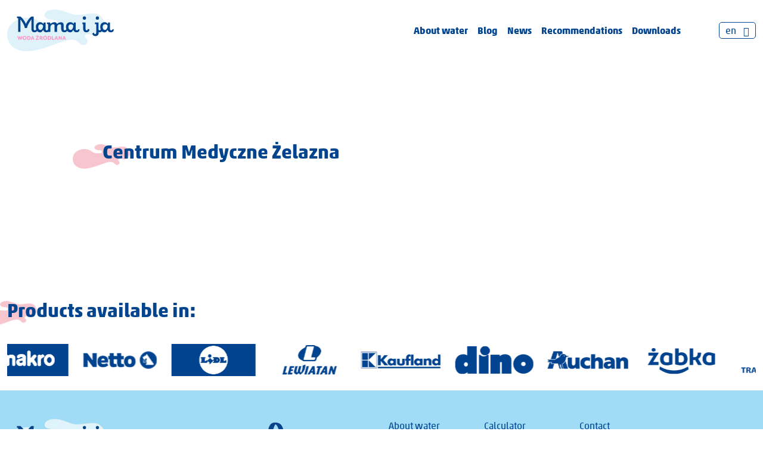

--- FILE ---
content_type: text/html; charset=UTF-8
request_url: https://wodadladziecka.pl/recommendations/rekomendacja-6/?lang=en
body_size: 8756
content:
<!DOCTYPE html><html lang="pl"><head><title>Centrum Medyczne Żelazna - Woda Dla Dziecka Mama i Ja</title><meta http-equiv="Content-type" content="text/html; charset=utf-8" /><link rel="icon" type="image/svg" href="https://wodadladziecka.pl/wp-content/uploads/2021/11/favicon.png"> <script src="https://kit.fontawesome.com/961edd73fc.js" defer async></script> <link rel="dns-prefetch" href="//cdn.hu-manity.co" />  <script type="text/javascript">var huOptions = {"appID":"","currentLanguage":"en","blocking":false,"globalCookie":false,"isAdmin":false,"privacyConsent":true,"forms":[]};</script> <script type="text/javascript" src="https://cdn.hu-manity.co/hu-banner.min.js"></script><meta name='robots' content='index, follow, max-image-preview:large, max-snippet:-1, max-video-preview:-1' /><link rel="alternate" hreflang="en" href="https://wodadladziecka.pl/recommendations/rekomendacja-6/?lang=en" /><link rel="alternate" hreflang="pl" href="https://wodadladziecka.pl/rekomendacje/rekomendacja-6/" /><link rel="alternate" hreflang="x-default" href="https://wodadladziecka.pl/rekomendacje/rekomendacja-6/" /><link rel="canonical" href="https://wodadladziecka.pl/recommendations/rekomendacja-6/?lang=en" /><meta property="og:locale" content="en_US" /><meta property="og:type" content="article" /><meta property="og:title" content="Centrum Medyczne Żelazna - Woda Dla Dziecka Mama i Ja" /><meta property="og:url" content="https://wodadladziecka.pl/recommendations/rekomendacja-6/?lang=en" /><meta property="og:site_name" content="Woda Dla Dziecka Mama i Ja" /><meta property="article:modified_time" content="2021-10-29T09:16:15+00:00" /><meta property="og:image" content="https://wodadladziecka.pl/wp-content/uploads/2021/09/logo-szpital-zelazna-spolka-01.png" /><meta property="og:image:width" content="350" /><meta property="og:image:height" content="150" /><meta property="og:image:type" content="image/png" /><meta name="twitter:card" content="summary_large_image" /> <script type="application/ld+json" class="yoast-schema-graph">{"@context":"https://schema.org","@graph":[{"@type":"WebPage","@id":"https://wodadladziecka.pl/recommendations/rekomendacja-6/?lang=en","url":"https://wodadladziecka.pl/recommendations/rekomendacja-6/?lang=en","name":"Centrum Medyczne Żelazna - Woda Dla Dziecka Mama i Ja","isPartOf":{"@id":"https://wodadladziecka.pl/#website"},"primaryImageOfPage":{"@id":"https://wodadladziecka.pl/recommendations/rekomendacja-6/?lang=en#primaryimage"},"image":{"@id":"https://wodadladziecka.pl/recommendations/rekomendacja-6/?lang=en#primaryimage"},"thumbnailUrl":"https://wodadladziecka.pl/wp-content/uploads/2021/09/logo-szpital-zelazna-spolka-01.png","datePublished":"2021-09-30T13:27:29+00:00","dateModified":"2021-10-29T09:16:15+00:00","breadcrumb":{"@id":"https://wodadladziecka.pl/recommendations/rekomendacja-6/?lang=en#breadcrumb"},"inLanguage":"en-US","potentialAction":[{"@type":"ReadAction","target":["https://wodadladziecka.pl/recommendations/rekomendacja-6/?lang=en"]}]},{"@type":"ImageObject","inLanguage":"en-US","@id":"https://wodadladziecka.pl/recommendations/rekomendacja-6/?lang=en#primaryimage","url":"https://wodadladziecka.pl/wp-content/uploads/2021/09/logo-szpital-zelazna-spolka-01.png","contentUrl":"https://wodadladziecka.pl/wp-content/uploads/2021/09/logo-szpital-zelazna-spolka-01.png","width":350,"height":150},{"@type":"BreadcrumbList","@id":"https://wodadladziecka.pl/recommendations/rekomendacja-6/?lang=en#breadcrumb","itemListElement":[{"@type":"ListItem","position":1,"name":"Home","item":"https://wodadladziecka.pl/?lang=en"},{"@type":"ListItem","position":2,"name":"Centrum Medyczne Żelazna"}]},{"@type":"WebSite","@id":"https://wodadladziecka.pl/#website","url":"https://wodadladziecka.pl/","name":"Woda Dla Dziecka Mama i Ja","description":"","potentialAction":[{"@type":"SearchAction","target":{"@type":"EntryPoint","urlTemplate":"https://wodadladziecka.pl/?s={search_term_string}"},"query-input":{"@type":"PropertyValueSpecification","valueRequired":true,"valueName":"search_term_string"}}],"inLanguage":"en-US"}]}</script> <link rel="alternate" title="oEmbed (JSON)" type="application/json+oembed" href="https://wodadladziecka.pl/wp-json/oembed/1.0/embed?url=https%3A%2F%2Fwodadladziecka.pl%2Frecommendations%2Frekomendacja-6%2F%3Flang%3Den" /><link rel="alternate" title="oEmbed (XML)" type="text/xml+oembed" href="https://wodadladziecka.pl/wp-json/oembed/1.0/embed?url=https%3A%2F%2Fwodadladziecka.pl%2Frecommendations%2Frekomendacja-6%2F%3Flang%3Den&#038;format=xml" /><style id='wp-img-auto-sizes-contain-inline-css' type='text/css'>img:is([sizes=auto i],[sizes^="auto," i]){contain-intrinsic-size:3000px 1500px}
/*# sourceURL=wp-img-auto-sizes-contain-inline-css */</style><style id='wp-emoji-styles-inline-css' type='text/css'>img.wp-smiley, img.emoji {
		display: inline !important;
		border: none !important;
		box-shadow: none !important;
		height: 1em !important;
		width: 1em !important;
		margin: 0 0.07em !important;
		vertical-align: -0.1em !important;
		background: none !important;
		padding: 0 !important;
	}
/*# sourceURL=wp-emoji-styles-inline-css */</style><link rel='stylesheet' id='wp-block-library-css' href='https://wodadladziecka.pl/wp-includes/css/dist/block-library/style.min.css?ver=a37ceea6ed7cf37b5a1e5859a20db4e0'  media='all' /><style id='global-styles-inline-css' type='text/css'>:root{--wp--preset--aspect-ratio--square: 1;--wp--preset--aspect-ratio--4-3: 4/3;--wp--preset--aspect-ratio--3-4: 3/4;--wp--preset--aspect-ratio--3-2: 3/2;--wp--preset--aspect-ratio--2-3: 2/3;--wp--preset--aspect-ratio--16-9: 16/9;--wp--preset--aspect-ratio--9-16: 9/16;--wp--preset--color--black: #000000;--wp--preset--color--cyan-bluish-gray: #abb8c3;--wp--preset--color--white: #ffffff;--wp--preset--color--pale-pink: #f78da7;--wp--preset--color--vivid-red: #cf2e2e;--wp--preset--color--luminous-vivid-orange: #ff6900;--wp--preset--color--luminous-vivid-amber: #fcb900;--wp--preset--color--light-green-cyan: #7bdcb5;--wp--preset--color--vivid-green-cyan: #00d084;--wp--preset--color--pale-cyan-blue: #8ed1fc;--wp--preset--color--vivid-cyan-blue: #0693e3;--wp--preset--color--vivid-purple: #9b51e0;--wp--preset--gradient--vivid-cyan-blue-to-vivid-purple: linear-gradient(135deg,rgb(6,147,227) 0%,rgb(155,81,224) 100%);--wp--preset--gradient--light-green-cyan-to-vivid-green-cyan: linear-gradient(135deg,rgb(122,220,180) 0%,rgb(0,208,130) 100%);--wp--preset--gradient--luminous-vivid-amber-to-luminous-vivid-orange: linear-gradient(135deg,rgb(252,185,0) 0%,rgb(255,105,0) 100%);--wp--preset--gradient--luminous-vivid-orange-to-vivid-red: linear-gradient(135deg,rgb(255,105,0) 0%,rgb(207,46,46) 100%);--wp--preset--gradient--very-light-gray-to-cyan-bluish-gray: linear-gradient(135deg,rgb(238,238,238) 0%,rgb(169,184,195) 100%);--wp--preset--gradient--cool-to-warm-spectrum: linear-gradient(135deg,rgb(74,234,220) 0%,rgb(151,120,209) 20%,rgb(207,42,186) 40%,rgb(238,44,130) 60%,rgb(251,105,98) 80%,rgb(254,248,76) 100%);--wp--preset--gradient--blush-light-purple: linear-gradient(135deg,rgb(255,206,236) 0%,rgb(152,150,240) 100%);--wp--preset--gradient--blush-bordeaux: linear-gradient(135deg,rgb(254,205,165) 0%,rgb(254,45,45) 50%,rgb(107,0,62) 100%);--wp--preset--gradient--luminous-dusk: linear-gradient(135deg,rgb(255,203,112) 0%,rgb(199,81,192) 50%,rgb(65,88,208) 100%);--wp--preset--gradient--pale-ocean: linear-gradient(135deg,rgb(255,245,203) 0%,rgb(182,227,212) 50%,rgb(51,167,181) 100%);--wp--preset--gradient--electric-grass: linear-gradient(135deg,rgb(202,248,128) 0%,rgb(113,206,126) 100%);--wp--preset--gradient--midnight: linear-gradient(135deg,rgb(2,3,129) 0%,rgb(40,116,252) 100%);--wp--preset--font-size--small: 13px;--wp--preset--font-size--medium: 20px;--wp--preset--font-size--large: 36px;--wp--preset--font-size--x-large: 42px;--wp--preset--spacing--20: 0.44rem;--wp--preset--spacing--30: 0.67rem;--wp--preset--spacing--40: 1rem;--wp--preset--spacing--50: 1.5rem;--wp--preset--spacing--60: 2.25rem;--wp--preset--spacing--70: 3.38rem;--wp--preset--spacing--80: 5.06rem;--wp--preset--shadow--natural: 6px 6px 9px rgba(0, 0, 0, 0.2);--wp--preset--shadow--deep: 12px 12px 50px rgba(0, 0, 0, 0.4);--wp--preset--shadow--sharp: 6px 6px 0px rgba(0, 0, 0, 0.2);--wp--preset--shadow--outlined: 6px 6px 0px -3px rgb(255, 255, 255), 6px 6px rgb(0, 0, 0);--wp--preset--shadow--crisp: 6px 6px 0px rgb(0, 0, 0);}:where(.is-layout-flex){gap: 0.5em;}:where(.is-layout-grid){gap: 0.5em;}body .is-layout-flex{display: flex;}.is-layout-flex{flex-wrap: wrap;align-items: center;}.is-layout-flex > :is(*, div){margin: 0;}body .is-layout-grid{display: grid;}.is-layout-grid > :is(*, div){margin: 0;}:where(.wp-block-columns.is-layout-flex){gap: 2em;}:where(.wp-block-columns.is-layout-grid){gap: 2em;}:where(.wp-block-post-template.is-layout-flex){gap: 1.25em;}:where(.wp-block-post-template.is-layout-grid){gap: 1.25em;}.has-black-color{color: var(--wp--preset--color--black) !important;}.has-cyan-bluish-gray-color{color: var(--wp--preset--color--cyan-bluish-gray) !important;}.has-white-color{color: var(--wp--preset--color--white) !important;}.has-pale-pink-color{color: var(--wp--preset--color--pale-pink) !important;}.has-vivid-red-color{color: var(--wp--preset--color--vivid-red) !important;}.has-luminous-vivid-orange-color{color: var(--wp--preset--color--luminous-vivid-orange) !important;}.has-luminous-vivid-amber-color{color: var(--wp--preset--color--luminous-vivid-amber) !important;}.has-light-green-cyan-color{color: var(--wp--preset--color--light-green-cyan) !important;}.has-vivid-green-cyan-color{color: var(--wp--preset--color--vivid-green-cyan) !important;}.has-pale-cyan-blue-color{color: var(--wp--preset--color--pale-cyan-blue) !important;}.has-vivid-cyan-blue-color{color: var(--wp--preset--color--vivid-cyan-blue) !important;}.has-vivid-purple-color{color: var(--wp--preset--color--vivid-purple) !important;}.has-black-background-color{background-color: var(--wp--preset--color--black) !important;}.has-cyan-bluish-gray-background-color{background-color: var(--wp--preset--color--cyan-bluish-gray) !important;}.has-white-background-color{background-color: var(--wp--preset--color--white) !important;}.has-pale-pink-background-color{background-color: var(--wp--preset--color--pale-pink) !important;}.has-vivid-red-background-color{background-color: var(--wp--preset--color--vivid-red) !important;}.has-luminous-vivid-orange-background-color{background-color: var(--wp--preset--color--luminous-vivid-orange) !important;}.has-luminous-vivid-amber-background-color{background-color: var(--wp--preset--color--luminous-vivid-amber) !important;}.has-light-green-cyan-background-color{background-color: var(--wp--preset--color--light-green-cyan) !important;}.has-vivid-green-cyan-background-color{background-color: var(--wp--preset--color--vivid-green-cyan) !important;}.has-pale-cyan-blue-background-color{background-color: var(--wp--preset--color--pale-cyan-blue) !important;}.has-vivid-cyan-blue-background-color{background-color: var(--wp--preset--color--vivid-cyan-blue) !important;}.has-vivid-purple-background-color{background-color: var(--wp--preset--color--vivid-purple) !important;}.has-black-border-color{border-color: var(--wp--preset--color--black) !important;}.has-cyan-bluish-gray-border-color{border-color: var(--wp--preset--color--cyan-bluish-gray) !important;}.has-white-border-color{border-color: var(--wp--preset--color--white) !important;}.has-pale-pink-border-color{border-color: var(--wp--preset--color--pale-pink) !important;}.has-vivid-red-border-color{border-color: var(--wp--preset--color--vivid-red) !important;}.has-luminous-vivid-orange-border-color{border-color: var(--wp--preset--color--luminous-vivid-orange) !important;}.has-luminous-vivid-amber-border-color{border-color: var(--wp--preset--color--luminous-vivid-amber) !important;}.has-light-green-cyan-border-color{border-color: var(--wp--preset--color--light-green-cyan) !important;}.has-vivid-green-cyan-border-color{border-color: var(--wp--preset--color--vivid-green-cyan) !important;}.has-pale-cyan-blue-border-color{border-color: var(--wp--preset--color--pale-cyan-blue) !important;}.has-vivid-cyan-blue-border-color{border-color: var(--wp--preset--color--vivid-cyan-blue) !important;}.has-vivid-purple-border-color{border-color: var(--wp--preset--color--vivid-purple) !important;}.has-vivid-cyan-blue-to-vivid-purple-gradient-background{background: var(--wp--preset--gradient--vivid-cyan-blue-to-vivid-purple) !important;}.has-light-green-cyan-to-vivid-green-cyan-gradient-background{background: var(--wp--preset--gradient--light-green-cyan-to-vivid-green-cyan) !important;}.has-luminous-vivid-amber-to-luminous-vivid-orange-gradient-background{background: var(--wp--preset--gradient--luminous-vivid-amber-to-luminous-vivid-orange) !important;}.has-luminous-vivid-orange-to-vivid-red-gradient-background{background: var(--wp--preset--gradient--luminous-vivid-orange-to-vivid-red) !important;}.has-very-light-gray-to-cyan-bluish-gray-gradient-background{background: var(--wp--preset--gradient--very-light-gray-to-cyan-bluish-gray) !important;}.has-cool-to-warm-spectrum-gradient-background{background: var(--wp--preset--gradient--cool-to-warm-spectrum) !important;}.has-blush-light-purple-gradient-background{background: var(--wp--preset--gradient--blush-light-purple) !important;}.has-blush-bordeaux-gradient-background{background: var(--wp--preset--gradient--blush-bordeaux) !important;}.has-luminous-dusk-gradient-background{background: var(--wp--preset--gradient--luminous-dusk) !important;}.has-pale-ocean-gradient-background{background: var(--wp--preset--gradient--pale-ocean) !important;}.has-electric-grass-gradient-background{background: var(--wp--preset--gradient--electric-grass) !important;}.has-midnight-gradient-background{background: var(--wp--preset--gradient--midnight) !important;}.has-small-font-size{font-size: var(--wp--preset--font-size--small) !important;}.has-medium-font-size{font-size: var(--wp--preset--font-size--medium) !important;}.has-large-font-size{font-size: var(--wp--preset--font-size--large) !important;}.has-x-large-font-size{font-size: var(--wp--preset--font-size--x-large) !important;}
/*# sourceURL=global-styles-inline-css */</style><style id='classic-theme-styles-inline-css' type='text/css'>/*! This file is auto-generated */
.wp-block-button__link{color:#fff;background-color:#32373c;border-radius:9999px;box-shadow:none;text-decoration:none;padding:calc(.667em + 2px) calc(1.333em + 2px);font-size:1.125em}.wp-block-file__button{background:#32373c;color:#fff;text-decoration:none}
/*# sourceURL=/wp-includes/css/classic-themes.min.css */</style><link rel='stylesheet' id='contact-form-7-css' href='https://wodadladziecka.pl/wp-content/cache/autoptimize/css/autoptimize_single_64ac31699f5326cb3c76122498b76f66.css?ver=6.1.4'  media='all' /><link rel='stylesheet' id='animate-css' href='https://wodadladziecka.pl/wp-content/cache/autoptimize/css/autoptimize_single_346964e149ad49ccf4f3da77b66fa086.css?ver=3.6.0'  media='all' /><link rel='stylesheet' id='wp-quiz-css' href='https://wodadladziecka.pl/wp-content/cache/autoptimize/css/autoptimize_single_9dd76ac14a6b28d2b72c270b71f9aea2.css?ver=2.0.10'  media='all' /><link rel='stylesheet' id='wp-pagenavi-css' href='https://wodadladziecka.pl/wp-content/cache/autoptimize/css/autoptimize_single_73d29ecb3ae4eb2b78712fab3a46d32d.css?ver=2.70'  media='all' /><link rel='stylesheet' id='animatestyle-css' href='https://wodadladziecka.pl/wp-content/cache/autoptimize/css/autoptimize_single_3b5ab647563476df54546c5a78a31cf7.css'  media='screen' /><link rel='stylesheet' id='bootstrap-css' href='https://wodadladziecka.pl/wp-content/themes/this/css/bootstrap.min.css'  media='screen' /><link rel='stylesheet' id='bootstraptheme-css' href='https://wodadladziecka.pl/wp-content/themes/this/css/bootstrap-theme.min.css'  media='screen' /><link rel='stylesheet' id='bxslider-css' href='https://wodadladziecka.pl/wp-content/cache/autoptimize/css/autoptimize_single_d6711da316447431b655f1e80a001205.css'  media='screen' /><link rel='stylesheet' id='slick-css' href='https://wodadladziecka.pl/wp-content/cache/autoptimize/css/autoptimize_single_f38b2db10e01b1572732a3191d538707.css?ver=1768890898'  media='screen' /><link rel='stylesheet' id='slick-theme-css' href='https://wodadladziecka.pl/wp-content/cache/autoptimize/css/autoptimize_single_f9faba678c4d6dcfdde69e5b11b37a2e.css?ver=1768890898'  media='screen' /> <script type="text/javascript" id="wpml-cookie-js-extra">var wpml_cookies = {"wp-wpml_current_language":{"value":"en","expires":1,"path":"/"}};
var wpml_cookies = {"wp-wpml_current_language":{"value":"en","expires":1,"path":"/"}};
//# sourceURL=wpml-cookie-js-extra</script> <script  src="https://wodadladziecka.pl/wp-content/cache/autoptimize/js/autoptimize_single_f3606e4db5e156a1b086bcfeb3b2d9b4.js?ver=486900" id="wpml-cookie-js" defer="defer" data-wp-strategy="defer"></script> <script  src="https://wodadladziecka.pl/wp-content/plugins/sitepress-multilingual-cms/templates/language-switchers/legacy-dropdown/script.min.js?ver=1" id="wpml-legacy-dropdown-0-js"></script> <script  src="https://wodadladziecka.pl/wp-includes/js/jquery/jquery.min.js?ver=3.7.1" id="jquery-core-js"></script> <script  src="https://wodadladziecka.pl/wp-includes/js/jquery/jquery-migrate.min.js?ver=3.4.1" id="jquery-migrate-js"></script> <link rel="https://api.w.org/" href="https://wodadladziecka.pl/wp-json/" /><link rel="EditURI" type="application/rsd+xml" title="RSD" href="https://wodadladziecka.pl/xmlrpc.php?rsd" /><link rel='shortlink' href='https://wodadladziecka.pl/?p=2718&#038;lang=en' /><meta name="generator" content="WPML ver:4.8.6 stt:1,40;" /><style>:root{--sw-general-bg:#ffffff;--sw-general-txt:#02458e;--sw-general-a:#02458e;--sw-general-ahover:#f7c5ce;--sw-header-bg:rgba(255,255,255,0);--sw-header-bgscroll:rgba(255,255,255,1);--sw-header-menu:#02458e;--sw-header-menuhover:#f7c5ce;--sw-header-menuscroll:#02458e;--sw-header-menuscrollhover:#f7c5ce;--sw-header-logo:;--sw-header-logoscroll:;}</style><link rel="stylesheet" href="https://wodadladziecka.pl/wp-content/cache/autoptimize/css/autoptimize_single_b94ab863c15456fc3eb91af359145dc4.css?ver=1768890898"/><link rel="stylesheet" href="https://wodadladziecka.pl/wp-content/cache/autoptimize/css/autoptimize_single_47fc6d0d6df6a17420813f59d3ffce64.css?ver=1768890898"/><link rel="apple-touch-icon" href="/apple-touch-icon.png"><meta name="viewport" content="width=device-width, initial-scale=1.0"> <script>let vh = window.innerHeight * 0.01;
		document.documentElement.style.setProperty('--vh', `${vh}px`);</script> <script>(function(i,s,o,g,r,a,m){i['GoogleAnalyticsObject']=r;i[r]=i[r]||function(){
  (i[r].q=i[r].q||[]).push(arguments)},i[r].l=1*new Date();a=s.createElement(o),
  m=s.getElementsByTagName(o)[0];a.async=1;a.src=g;m.parentNode.insertBefore(a,m)
  })(window,document,'script','//www.google-analytics.com/analytics.js','ga');

  ga('create', 'UA-204537741-2', 'auto');
  ga('require', 'displayfeatures');
  ga('send', 'pageview');</script> </head><body class="wp-singular sw_referencje-template-default single single-sw_referencje postid-2718 single-format-standard wp-theme-this subpage  cookies-not-set"><header id="main-header" ><div class="container-fluid"><div class="row"><div class="col-24 col-xxl-22 offset-xxl-1"><div class="row"><div class="col col-xxl-12"><div class="logo"> <a href="https://wodadladziecka.pl/?lang=en" title="Home"><img class="svg" src="https://wodadladziecka.pl/wp-content/uploads/2021/07/logo.svg" alt="Logo Woda Dla Dziecka Mama i Ja"/></a></div></div><div class="col-12 col-xxl-9 text-end d-none d-lg-block"><div class="helper"></div><div><div id="menu" class="text-end"><nav id="menu-header" class="menu-header-menu-en-container"><ul id="menu-nav" ><li id="menu-item-2597" class="menu-item menu-item-type-post_type menu-item-object-page menu-item-2597 text-left"><a href="https://wodadladziecka.pl/about-water/?lang=en">About water</a></li><li id="menu-item-2625" class="menu-item menu-item-type-post_type menu-item-object-page menu-item-2625 text-left"><a href="https://wodadladziecka.pl/blog/?lang=en">Blog</a></li><li id="menu-item-2635" class="menu-item menu-item-type-post_type menu-item-object-page current_page_parent menu-item-2635 text-left"><a href="https://wodadladziecka.pl/news/?lang=en">News</a></li><li id="menu-item-2626" class="menu-item menu-item-type-post_type menu-item-object-page menu-item-2626 text-left"><a href="https://wodadladziecka.pl/recommendations/?lang=en">Recommendations</a></li><li id="menu-item-2627" class="menu-item menu-item-type-post_type menu-item-object-page menu-item-2627 text-left"><a href="https://wodadladziecka.pl/downloads/?lang=en">Downloads</a></li></ul></nav></div></div></div><div class="col-15 col-lg-auto text-end"><div class="helper"></div><div><div class="d-inline-block align-middle"><div class="sociale"><div class="soc-item d-inline-block mr-5"><a href="https://www.facebook.com/woda.mamaija" rel="noopener" target="_blank" title="Facebook"><i class="fab fa-facebook"></i></a></div><div class="soc-item d-inline-block mr-5"><a href="https://www.instagram.com/mamaijawoda/?hl=pl" rel="noopener" target="_blank" title="Instagram"><i class="fab fa-instagram"></i></a></div></div></div> <a href="/szukaj" title="Search"><i class="fas fa-search"></i></a><div
 class="wpml-ls-statics-shortcode_actions wpml-ls wpml-ls-legacy-dropdown js-wpml-ls-legacy-dropdown"><ul role="menu"><li role="none" tabindex="0" class="wpml-ls-slot-shortcode_actions wpml-ls-item wpml-ls-item-en wpml-ls-current-language wpml-ls-first-item wpml-ls-item-legacy-dropdown"> <a href="#" class="js-wpml-ls-item-toggle wpml-ls-item-toggle" role="menuitem" title="Switch to en"> <span class="wpml-ls-native" role="menuitem">en</span></a><ul class="wpml-ls-sub-menu" role="menu"><li class="wpml-ls-slot-shortcode_actions wpml-ls-item wpml-ls-item-pl wpml-ls-last-item" role="none"> <a href="https://wodadladziecka.pl/rekomendacje/rekomendacja-6/" class="wpml-ls-link" role="menuitem" aria-label="Switch to pl" title="Switch to pl"> <span class="wpml-ls-native" lang="pl">pl</span></a></li></ul></li></ul></div><div class="menu-button d-inline-block d-lg-none"><svg aria-hidden="true" focusable="false" data-prefix="fal" data-icon="bars" role="img" xmlns="http://www.w3.org/2000/svg" viewBox="0 0 448 512" class="svg-inline--fa fa-bars fa-w-14"><path fill="currentColor" d="M442 114H6a6 6 0 0 1-6-6V84a6 6 0 0 1 6-6h436a6 6 0 0 1 6 6v24a6 6 0 0 1-6 6zm0 160H6a6 6 0 0 1-6-6v-24a6 6 0 0 1 6-6h436a6 6 0 0 1 6 6v24a6 6 0 0 1-6 6zm0 160H6a6 6 0 0 1-6-6v-24a6 6 0 0 1 6-6h436a6 6 0 0 1 6 6v24a6 6 0 0 1-6 6z" class=""></path></svg></div></div></div></div></div></div></div></header><div class="menu-mobile"><div class="helper"></div><div class="container-fluid"><div class="row"><div class="col-24"><nav id="menu-header" class="menu-header-menu-en-container"><ul id="menu-nav"><li class="menu-item menu-item-type-post_type menu-item-object-page menu-item-2597"><a href="https://wodadladziecka.pl/about-water/?lang=en">About water</a></li><li class="menu-item menu-item-type-post_type menu-item-object-page menu-item-2625"><a href="https://wodadladziecka.pl/blog/?lang=en">Blog</a></li><li class="menu-item menu-item-type-post_type menu-item-object-page current_page_parent menu-item-2635"><a href="https://wodadladziecka.pl/news/?lang=en">News</a></li><li class="menu-item menu-item-type-post_type menu-item-object-page menu-item-2626"><a href="https://wodadladziecka.pl/recommendations/?lang=en">Recommendations</a></li><li class="menu-item menu-item-type-post_type menu-item-object-page menu-item-2627"><a href="https://wodadladziecka.pl/downloads/?lang=en">Downloads</a></li></ul></nav></div></div></div></div><div id="sw_main" class="main"><div class="pt-headerbig"></div><div class="container-fluid"><div class="row"><div class="col col-lg-18 offset-lg-3"><div class="row"><div class="col-lg-15"><div class="section-title slider-title mb-4 fontsize-15 fontsize-lg-2 fontsize-xxl-3 color1 font-bold animate" data-animin="slideInLeft" data-animout="fadeOutUp">Centrum Medyczne Żelazna</div></div></div></div></div></div></div><div id="singlepost" class="pt-header"><div class="container-fluid"><div class="row"><div class="col col-lg-18 offset-lg-3"><div class="single-content"></div></div></div></div><div class="" style="background-color:"><div class="container-fluid"><div class="row"><div class="col col-lg-18 offset-lg-3"><div class="row"></div></div></div></div></div></div></div> <script type="speculationrules">{"prefetch":[{"source":"document","where":{"and":[{"href_matches":"/*"},{"not":{"href_matches":["/wp-*.php","/wp-admin/*","/wp-content/uploads/*","/wp-content/*","/wp-content/plugins/*","/wp-content/themes/this/*","/*\\?(.+)"]}},{"not":{"selector_matches":"a[rel~=\"nofollow\"]"}},{"not":{"selector_matches":".no-prefetch, .no-prefetch a"}}]},"eagerness":"conservative"}]}</script> <script  src="https://wodadladziecka.pl/wp-includes/js/dist/hooks.min.js?ver=dd5603f07f9220ed27f1" id="wp-hooks-js"></script> <script  src="https://wodadladziecka.pl/wp-includes/js/dist/i18n.min.js?ver=c26c3dc7bed366793375" id="wp-i18n-js"></script> <script  id="wp-i18n-js-after">wp.i18n.setLocaleData( { 'text direction\u0004ltr': [ 'ltr' ] } );
//# sourceURL=wp-i18n-js-after</script> <script  src="https://wodadladziecka.pl/wp-content/cache/autoptimize/js/autoptimize_single_96e7dc3f0e8559e4a3f3ca40b17ab9c3.js?ver=6.1.4" id="swv-js"></script> <script  id="contact-form-7-js-before">var wpcf7 = {
    "api": {
        "root": "https:\/\/wodadladziecka.pl\/wp-json\/",
        "namespace": "contact-form-7\/v1"
    },
    "cached": 1
};
//# sourceURL=contact-form-7-js-before</script> <script  src="https://wodadladziecka.pl/wp-content/cache/autoptimize/js/autoptimize_single_2912c657d0592cc532dff73d0d2ce7bb.js?ver=6.1.4" id="contact-form-7-js"></script> <script type="text/javascript" id="my_script-js-extra">var theme_options = {"theme_url":"https://wodadladziecka.pl/wp-content/themes/this","home_url":"https://wodadladziecka.pl/?lang=en","ajax_url":"https://wodadladziecka.pl/wp-admin/admin-ajax.php"};
//# sourceURL=my_script-js-extra</script> <script  src="https://wodadladziecka.pl/wp-content/cache/autoptimize/js/autoptimize_single_77fc0eab92b7d460413534e8757497fe.js?ver=a37ceea6ed7cf37b5a1e5859a20db4e0" id="my_script-js"></script> <script  src="https://wodadladziecka.pl/wp-content/themes/this/js/bootstrap.min.js?ver=a37ceea6ed7cf37b5a1e5859a20db4e0" id="bootstrap-js"></script> <script  src="https://wodadladziecka.pl/wp-content/cache/autoptimize/js/autoptimize_single_9815af839474c7dc76b87ad95dbbc43d.js?ver=a37ceea6ed7cf37b5a1e5859a20db4e0" id="bxslider-js"></script> <script  src="https://wodadladziecka.pl/wp-content/themes/this/slick/slick.min.js?ver=1768890898" id="slick-js"></script> <script  src="https://www.google.com/recaptcha/api.js?render=6LdIX44oAAAAALbay5hfhjdpML72DSqS058DgXw-&amp;ver=3.0" id="google-recaptcha-js"></script> <script  src="https://wodadladziecka.pl/wp-includes/js/dist/vendor/wp-polyfill.min.js?ver=3.15.0" id="wp-polyfill-js"></script> <script  id="wpcf7-recaptcha-js-before">var wpcf7_recaptcha = {
    "sitekey": "6LdIX44oAAAAALbay5hfhjdpML72DSqS058DgXw-",
    "actions": {
        "homepage": "homepage",
        "contactform": "contactform"
    }
};
//# sourceURL=wpcf7-recaptcha-js-before</script> <script  src="https://wodadladziecka.pl/wp-content/cache/autoptimize/js/autoptimize_single_ec0187677793456f98473f49d9e9b95f.js?ver=6.1.4" id="wpcf7-recaptcha-js"></script> <script id="wp-emoji-settings" type="application/json">{"baseUrl":"https://s.w.org/images/core/emoji/17.0.2/72x72/","ext":".png","svgUrl":"https://s.w.org/images/core/emoji/17.0.2/svg/","svgExt":".svg","source":{"concatemoji":"https://wodadladziecka.pl/wp-includes/js/wp-emoji-release.min.js?ver=a37ceea6ed7cf37b5a1e5859a20db4e0"}}</script> <script type="module">/*! This file is auto-generated */
const a=JSON.parse(document.getElementById("wp-emoji-settings").textContent),o=(window._wpemojiSettings=a,"wpEmojiSettingsSupports"),s=["flag","emoji"];function i(e){try{var t={supportTests:e,timestamp:(new Date).valueOf()};sessionStorage.setItem(o,JSON.stringify(t))}catch(e){}}function c(e,t,n){e.clearRect(0,0,e.canvas.width,e.canvas.height),e.fillText(t,0,0);t=new Uint32Array(e.getImageData(0,0,e.canvas.width,e.canvas.height).data);e.clearRect(0,0,e.canvas.width,e.canvas.height),e.fillText(n,0,0);const a=new Uint32Array(e.getImageData(0,0,e.canvas.width,e.canvas.height).data);return t.every((e,t)=>e===a[t])}function p(e,t){e.clearRect(0,0,e.canvas.width,e.canvas.height),e.fillText(t,0,0);var n=e.getImageData(16,16,1,1);for(let e=0;e<n.data.length;e++)if(0!==n.data[e])return!1;return!0}function u(e,t,n,a){switch(t){case"flag":return n(e,"\ud83c\udff3\ufe0f\u200d\u26a7\ufe0f","\ud83c\udff3\ufe0f\u200b\u26a7\ufe0f")?!1:!n(e,"\ud83c\udde8\ud83c\uddf6","\ud83c\udde8\u200b\ud83c\uddf6")&&!n(e,"\ud83c\udff4\udb40\udc67\udb40\udc62\udb40\udc65\udb40\udc6e\udb40\udc67\udb40\udc7f","\ud83c\udff4\u200b\udb40\udc67\u200b\udb40\udc62\u200b\udb40\udc65\u200b\udb40\udc6e\u200b\udb40\udc67\u200b\udb40\udc7f");case"emoji":return!a(e,"\ud83e\u1fac8")}return!1}function f(e,t,n,a){let r;const o=(r="undefined"!=typeof WorkerGlobalScope&&self instanceof WorkerGlobalScope?new OffscreenCanvas(300,150):document.createElement("canvas")).getContext("2d",{willReadFrequently:!0}),s=(o.textBaseline="top",o.font="600 32px Arial",{});return e.forEach(e=>{s[e]=t(o,e,n,a)}),s}function r(e){var t=document.createElement("script");t.src=e,t.defer=!0,document.head.appendChild(t)}a.supports={everything:!0,everythingExceptFlag:!0},new Promise(t=>{let n=function(){try{var e=JSON.parse(sessionStorage.getItem(o));if("object"==typeof e&&"number"==typeof e.timestamp&&(new Date).valueOf()<e.timestamp+604800&&"object"==typeof e.supportTests)return e.supportTests}catch(e){}return null}();if(!n){if("undefined"!=typeof Worker&&"undefined"!=typeof OffscreenCanvas&&"undefined"!=typeof URL&&URL.createObjectURL&&"undefined"!=typeof Blob)try{var e="postMessage("+f.toString()+"("+[JSON.stringify(s),u.toString(),c.toString(),p.toString()].join(",")+"));",a=new Blob([e],{type:"text/javascript"});const r=new Worker(URL.createObjectURL(a),{name:"wpTestEmojiSupports"});return void(r.onmessage=e=>{i(n=e.data),r.terminate(),t(n)})}catch(e){}i(n=f(s,u,c,p))}t(n)}).then(e=>{for(const n in e)a.supports[n]=e[n],a.supports.everything=a.supports.everything&&a.supports[n],"flag"!==n&&(a.supports.everythingExceptFlag=a.supports.everythingExceptFlag&&a.supports[n]);var t;a.supports.everythingExceptFlag=a.supports.everythingExceptFlag&&!a.supports.flag,a.supports.everything||((t=a.source||{}).concatemoji?r(t.concatemoji):t.wpemoji&&t.twemoji&&(r(t.twemoji),r(t.wpemoji)))});
//# sourceURL=https://wodadladziecka.pl/wp-includes/js/wp-emoji-loader.min.js</script> <div id="sw_sklepy" class="mt-6"><div class="container-fluid"><div class="row"><div class="col col-xxl-18 offset-xxl-3"><div class="row"><div class="col"><div class="section-title animate" data-animin="slideInLeft">Products available in:</div></div></div></div><div class="col-24"><div class="slickslider animate" data-animin="fadeInUp"><div class="px-2"><a href="https://selgros24.pl/Artykuly-spozywcze/Napoje-i-woda/Woda/Mama-i-ja/WODA-ZRODLANA-NIEGAZOWANA-MAMA-I-JA-SPORT-CAP-0-5-L-pp152759.html" title="Transgourmet" target="_blank"><img width="227" height="87" src="https://wodadladziecka.pl/wp-content/uploads/fly-images/2994/transgourmet-1-227x87.png" class="attachment-227x87" alt="Transgourmet" /></a></div><div class="px-2"><img width="227" height="87" src="https://wodadladziecka.pl/wp-content/uploads/fly-images/2519/logo-makro-227x87.png" class="attachment-227x87" alt="logo-makro" /></div><div class="px-2"><img width="227" height="87" src="https://wodadladziecka.pl/wp-content/uploads/fly-images/2523/netto_nowe-logo-227x87.png" class="attachment-227x87" alt="netto_nowe-logo" /></div><div class="px-2"><img width="227" height="87" src="https://wodadladziecka.pl/wp-content/uploads/fly-images/2515/lidl-01-227x87.png" class="attachment-227x87" alt="Lidl-01" /></div><div class="px-2"><a href="https://lewiatan.pl/produkty/dodatkowo-w-ofercie/woda-mama-i-ja-niegazowana_15-l" title="Lewiatan" target="_blank"><img width="227" height="87" src="https://wodadladziecka.pl/wp-content/uploads/fly-images/2511/lewiatan-logo-7-227x87.png" class="attachment-227x87" alt="lewiatan-logo-7" /></a></div><div class="px-2"><img width="227" height="87" src="https://wodadladziecka.pl/wp-content/uploads/fly-images/2507/kaufland-227x87.png" class="attachment-227x87" alt="Kaufland" /></div><div class="px-2"><img width="227" height="87" src="https://wodadladziecka.pl/wp-content/uploads/fly-images/2503/dino-227x87.png" class="attachment-227x87" alt="dino" /></div><div class="px-2"><a href="https://zakupy.auchan.pl/shop/mama-i-ja-woda-zrodlana-niegazowana.p-49151" title="Auchan" target="_blank"><img width="227" height="87" src="https://wodadladziecka.pl/wp-content/uploads/fly-images/2499/auchan-227x87.png" class="attachment-227x87" alt="Auchan" /></a></div><div class="px-2"><img width="227" height="87" src="https://wodadladziecka.pl/wp-content/uploads/fly-images/2495/5_glx_zabka_logotypy_logo_ciemnozielone_tlo_biale-227x87.png" class="attachment-227x87" alt="5_GLX_zabka_logotypy_Logo_ciemnozielone_tlo_biale" /></div><div class="px-2"><a href="https://selgros24.pl/Artykuly-spozywcze/Napoje-i-woda/Woda/Mama-i-ja/WODA-ZRODLANA-NIEGAZOWANA-MAMA-I-JA-SPORT-CAP-0-5-L-pp152759.html" title="Transgourmet" target="_blank"><img width="227" height="87" src="https://wodadladziecka.pl/wp-content/uploads/fly-images/2994/transgourmet-1-227x87.png" class="attachment-227x87" alt="Transgourmet" /></a></div><div class="px-2"><img width="227" height="87" src="https://wodadladziecka.pl/wp-content/uploads/fly-images/2519/logo-makro-227x87.png" class="attachment-227x87" alt="logo-makro" /></div><div class="px-2"><img width="227" height="87" src="https://wodadladziecka.pl/wp-content/uploads/fly-images/2523/netto_nowe-logo-227x87.png" class="attachment-227x87" alt="netto_nowe-logo" /></div><div class="px-2"><img width="227" height="87" src="https://wodadladziecka.pl/wp-content/uploads/fly-images/2515/lidl-01-227x87.png" class="attachment-227x87" alt="Lidl-01" /></div><div class="px-2"><a href="https://lewiatan.pl/produkty/dodatkowo-w-ofercie/woda-mama-i-ja-niegazowana_15-l" title="Lewiatan" target="_blank"><img width="227" height="87" src="https://wodadladziecka.pl/wp-content/uploads/fly-images/2511/lewiatan-logo-7-227x87.png" class="attachment-227x87" alt="lewiatan-logo-7" /></a></div><div class="px-2"><img width="227" height="87" src="https://wodadladziecka.pl/wp-content/uploads/fly-images/2507/kaufland-227x87.png" class="attachment-227x87" alt="Kaufland" /></div><div class="px-2"><img width="227" height="87" src="https://wodadladziecka.pl/wp-content/uploads/fly-images/2503/dino-227x87.png" class="attachment-227x87" alt="dino" /></div><div class="px-2"><a href="https://zakupy.auchan.pl/shop/mama-i-ja-woda-zrodlana-niegazowana.p-49151" title="Auchan" target="_blank"><img width="227" height="87" src="https://wodadladziecka.pl/wp-content/uploads/fly-images/2499/auchan-227x87.png" class="attachment-227x87" alt="Auchan" /></a></div><div class="px-2"><img width="227" height="87" src="https://wodadladziecka.pl/wp-content/uploads/fly-images/2495/5_glx_zabka_logotypy_logo_ciemnozielone_tlo_biale-227x87.png" class="attachment-227x87" alt="5_GLX_zabka_logotypy_Logo_ciemnozielone_tlo_biale" /></div></div></div></div></div></div><footer class="mt-4 pt-5 pb-2"><div class="container-fluid"><div class="row"><div class="col-24 col-xxl-20 offset-xxl-2"><div class="row"><div class="col col-lg-6"><div><div class="footer-image"> <img width="180" height="71" src="https://wodadladziecka.pl/wp-content/webp-express/webp-images/uploads/2021/11/logo-1.png.webp" class="attachment-full size-full" alt="" decoding="async" loading="lazy" /></div><div class="footer-info"></div></div></div><div class="col-lg-6 d-none d-lg-block"><img src="https://wodadladziecka.pl/wp-content/webp-express/webp-images/themes/this/img/footer_serca.png.webp" width="177" height="150" alt="serca"/></div><div class="col-24 col-lg-9 mt-4 mt-lg-0"><div class="row"><div class="col-24 col-sm-12 col-lg-8"><li id="nav_menu-2" class="widget widget_nav_menu" style="list-style:none;"><div class="menu-footer-menu-1-en-container"><ul id="menu-footer-menu-1-en" class="menu"><li id="menu-item-2628" class="menu-item menu-item-type-post_type menu-item-object-page menu-item-2628"><a href="https://wodadladziecka.pl/about-water/?lang=en">About water</a></li><li id="menu-item-2629" class="menu-item menu-item-type-post_type menu-item-object-page menu-item-2629"><a href="https://wodadladziecka.pl/experts/?lang=en">Experts</a></li><li id="menu-item-2630" class="menu-item menu-item-type-post_type menu-item-object-page current_page_parent menu-item-2630"><a href="https://wodadladziecka.pl/news/?lang=en">News</a></li></ul></div></li></div><div class="col-24 col-sm-12 col-lg-8"><li id="nav_menu-3" class="widget widget_nav_menu" style="list-style:none;"><div class="menu-footer-menu-2-en-container"><ul id="menu-footer-menu-2-en" class="menu"><li id="menu-item-2631" class="menu-item menu-item-type-post_type menu-item-object-page menu-item-2631"><a href="https://wodadladziecka.pl/calculator/?lang=en">Calculator</a></li><li id="menu-item-2632" class="menu-item menu-item-type-post_type menu-item-object-page menu-item-2632"><a href="https://wodadladziecka.pl/blog/?lang=en">Blog</a></li><li id="menu-item-2633" class="menu-item menu-item-type-post_type menu-item-object-page menu-item-2633"><a href="https://wodadladziecka.pl/name-generator/?lang=en">Name Generator</a></li></ul></div></li></div><div class="col-24 col-sm-12 col-lg-8"><li id="nav_menu-4" class="widget widget_nav_menu" style="list-style:none;"><div class="menu-footer-menu-3-en-container"><ul id="menu-footer-menu-3-en" class="menu"><li id="menu-item-2634" class="menu-item menu-item-type-post_type menu-item-object-page menu-item-2634"><a href="https://wodadladziecka.pl/contact/?lang=en">Contact</a></li></ul></div></li></div></div></div></div><div class="row mt-1"><div class="col-24 col-md-12 text-start"> &copy; Wosana 2023</div><div class="col-24 col-md-12 text-md-end"> design&code: <a href="https://dys.studio" title="dys.studio" target="_blank">dys.studio</a></div></div></div></div></div></footer></body></html>

--- FILE ---
content_type: text/html; charset=utf-8
request_url: https://www.google.com/recaptcha/api2/anchor?ar=1&k=6LdIX44oAAAAALbay5hfhjdpML72DSqS058DgXw-&co=aHR0cHM6Ly93b2RhZGxhZHppZWNrYS5wbDo0NDM.&hl=en&v=PoyoqOPhxBO7pBk68S4YbpHZ&size=invisible&anchor-ms=20000&execute-ms=30000&cb=62b9f9ejt256
body_size: 48840
content:
<!DOCTYPE HTML><html dir="ltr" lang="en"><head><meta http-equiv="Content-Type" content="text/html; charset=UTF-8">
<meta http-equiv="X-UA-Compatible" content="IE=edge">
<title>reCAPTCHA</title>
<style type="text/css">
/* cyrillic-ext */
@font-face {
  font-family: 'Roboto';
  font-style: normal;
  font-weight: 400;
  font-stretch: 100%;
  src: url(//fonts.gstatic.com/s/roboto/v48/KFO7CnqEu92Fr1ME7kSn66aGLdTylUAMa3GUBHMdazTgWw.woff2) format('woff2');
  unicode-range: U+0460-052F, U+1C80-1C8A, U+20B4, U+2DE0-2DFF, U+A640-A69F, U+FE2E-FE2F;
}
/* cyrillic */
@font-face {
  font-family: 'Roboto';
  font-style: normal;
  font-weight: 400;
  font-stretch: 100%;
  src: url(//fonts.gstatic.com/s/roboto/v48/KFO7CnqEu92Fr1ME7kSn66aGLdTylUAMa3iUBHMdazTgWw.woff2) format('woff2');
  unicode-range: U+0301, U+0400-045F, U+0490-0491, U+04B0-04B1, U+2116;
}
/* greek-ext */
@font-face {
  font-family: 'Roboto';
  font-style: normal;
  font-weight: 400;
  font-stretch: 100%;
  src: url(//fonts.gstatic.com/s/roboto/v48/KFO7CnqEu92Fr1ME7kSn66aGLdTylUAMa3CUBHMdazTgWw.woff2) format('woff2');
  unicode-range: U+1F00-1FFF;
}
/* greek */
@font-face {
  font-family: 'Roboto';
  font-style: normal;
  font-weight: 400;
  font-stretch: 100%;
  src: url(//fonts.gstatic.com/s/roboto/v48/KFO7CnqEu92Fr1ME7kSn66aGLdTylUAMa3-UBHMdazTgWw.woff2) format('woff2');
  unicode-range: U+0370-0377, U+037A-037F, U+0384-038A, U+038C, U+038E-03A1, U+03A3-03FF;
}
/* math */
@font-face {
  font-family: 'Roboto';
  font-style: normal;
  font-weight: 400;
  font-stretch: 100%;
  src: url(//fonts.gstatic.com/s/roboto/v48/KFO7CnqEu92Fr1ME7kSn66aGLdTylUAMawCUBHMdazTgWw.woff2) format('woff2');
  unicode-range: U+0302-0303, U+0305, U+0307-0308, U+0310, U+0312, U+0315, U+031A, U+0326-0327, U+032C, U+032F-0330, U+0332-0333, U+0338, U+033A, U+0346, U+034D, U+0391-03A1, U+03A3-03A9, U+03B1-03C9, U+03D1, U+03D5-03D6, U+03F0-03F1, U+03F4-03F5, U+2016-2017, U+2034-2038, U+203C, U+2040, U+2043, U+2047, U+2050, U+2057, U+205F, U+2070-2071, U+2074-208E, U+2090-209C, U+20D0-20DC, U+20E1, U+20E5-20EF, U+2100-2112, U+2114-2115, U+2117-2121, U+2123-214F, U+2190, U+2192, U+2194-21AE, U+21B0-21E5, U+21F1-21F2, U+21F4-2211, U+2213-2214, U+2216-22FF, U+2308-230B, U+2310, U+2319, U+231C-2321, U+2336-237A, U+237C, U+2395, U+239B-23B7, U+23D0, U+23DC-23E1, U+2474-2475, U+25AF, U+25B3, U+25B7, U+25BD, U+25C1, U+25CA, U+25CC, U+25FB, U+266D-266F, U+27C0-27FF, U+2900-2AFF, U+2B0E-2B11, U+2B30-2B4C, U+2BFE, U+3030, U+FF5B, U+FF5D, U+1D400-1D7FF, U+1EE00-1EEFF;
}
/* symbols */
@font-face {
  font-family: 'Roboto';
  font-style: normal;
  font-weight: 400;
  font-stretch: 100%;
  src: url(//fonts.gstatic.com/s/roboto/v48/KFO7CnqEu92Fr1ME7kSn66aGLdTylUAMaxKUBHMdazTgWw.woff2) format('woff2');
  unicode-range: U+0001-000C, U+000E-001F, U+007F-009F, U+20DD-20E0, U+20E2-20E4, U+2150-218F, U+2190, U+2192, U+2194-2199, U+21AF, U+21E6-21F0, U+21F3, U+2218-2219, U+2299, U+22C4-22C6, U+2300-243F, U+2440-244A, U+2460-24FF, U+25A0-27BF, U+2800-28FF, U+2921-2922, U+2981, U+29BF, U+29EB, U+2B00-2BFF, U+4DC0-4DFF, U+FFF9-FFFB, U+10140-1018E, U+10190-1019C, U+101A0, U+101D0-101FD, U+102E0-102FB, U+10E60-10E7E, U+1D2C0-1D2D3, U+1D2E0-1D37F, U+1F000-1F0FF, U+1F100-1F1AD, U+1F1E6-1F1FF, U+1F30D-1F30F, U+1F315, U+1F31C, U+1F31E, U+1F320-1F32C, U+1F336, U+1F378, U+1F37D, U+1F382, U+1F393-1F39F, U+1F3A7-1F3A8, U+1F3AC-1F3AF, U+1F3C2, U+1F3C4-1F3C6, U+1F3CA-1F3CE, U+1F3D4-1F3E0, U+1F3ED, U+1F3F1-1F3F3, U+1F3F5-1F3F7, U+1F408, U+1F415, U+1F41F, U+1F426, U+1F43F, U+1F441-1F442, U+1F444, U+1F446-1F449, U+1F44C-1F44E, U+1F453, U+1F46A, U+1F47D, U+1F4A3, U+1F4B0, U+1F4B3, U+1F4B9, U+1F4BB, U+1F4BF, U+1F4C8-1F4CB, U+1F4D6, U+1F4DA, U+1F4DF, U+1F4E3-1F4E6, U+1F4EA-1F4ED, U+1F4F7, U+1F4F9-1F4FB, U+1F4FD-1F4FE, U+1F503, U+1F507-1F50B, U+1F50D, U+1F512-1F513, U+1F53E-1F54A, U+1F54F-1F5FA, U+1F610, U+1F650-1F67F, U+1F687, U+1F68D, U+1F691, U+1F694, U+1F698, U+1F6AD, U+1F6B2, U+1F6B9-1F6BA, U+1F6BC, U+1F6C6-1F6CF, U+1F6D3-1F6D7, U+1F6E0-1F6EA, U+1F6F0-1F6F3, U+1F6F7-1F6FC, U+1F700-1F7FF, U+1F800-1F80B, U+1F810-1F847, U+1F850-1F859, U+1F860-1F887, U+1F890-1F8AD, U+1F8B0-1F8BB, U+1F8C0-1F8C1, U+1F900-1F90B, U+1F93B, U+1F946, U+1F984, U+1F996, U+1F9E9, U+1FA00-1FA6F, U+1FA70-1FA7C, U+1FA80-1FA89, U+1FA8F-1FAC6, U+1FACE-1FADC, U+1FADF-1FAE9, U+1FAF0-1FAF8, U+1FB00-1FBFF;
}
/* vietnamese */
@font-face {
  font-family: 'Roboto';
  font-style: normal;
  font-weight: 400;
  font-stretch: 100%;
  src: url(//fonts.gstatic.com/s/roboto/v48/KFO7CnqEu92Fr1ME7kSn66aGLdTylUAMa3OUBHMdazTgWw.woff2) format('woff2');
  unicode-range: U+0102-0103, U+0110-0111, U+0128-0129, U+0168-0169, U+01A0-01A1, U+01AF-01B0, U+0300-0301, U+0303-0304, U+0308-0309, U+0323, U+0329, U+1EA0-1EF9, U+20AB;
}
/* latin-ext */
@font-face {
  font-family: 'Roboto';
  font-style: normal;
  font-weight: 400;
  font-stretch: 100%;
  src: url(//fonts.gstatic.com/s/roboto/v48/KFO7CnqEu92Fr1ME7kSn66aGLdTylUAMa3KUBHMdazTgWw.woff2) format('woff2');
  unicode-range: U+0100-02BA, U+02BD-02C5, U+02C7-02CC, U+02CE-02D7, U+02DD-02FF, U+0304, U+0308, U+0329, U+1D00-1DBF, U+1E00-1E9F, U+1EF2-1EFF, U+2020, U+20A0-20AB, U+20AD-20C0, U+2113, U+2C60-2C7F, U+A720-A7FF;
}
/* latin */
@font-face {
  font-family: 'Roboto';
  font-style: normal;
  font-weight: 400;
  font-stretch: 100%;
  src: url(//fonts.gstatic.com/s/roboto/v48/KFO7CnqEu92Fr1ME7kSn66aGLdTylUAMa3yUBHMdazQ.woff2) format('woff2');
  unicode-range: U+0000-00FF, U+0131, U+0152-0153, U+02BB-02BC, U+02C6, U+02DA, U+02DC, U+0304, U+0308, U+0329, U+2000-206F, U+20AC, U+2122, U+2191, U+2193, U+2212, U+2215, U+FEFF, U+FFFD;
}
/* cyrillic-ext */
@font-face {
  font-family: 'Roboto';
  font-style: normal;
  font-weight: 500;
  font-stretch: 100%;
  src: url(//fonts.gstatic.com/s/roboto/v48/KFO7CnqEu92Fr1ME7kSn66aGLdTylUAMa3GUBHMdazTgWw.woff2) format('woff2');
  unicode-range: U+0460-052F, U+1C80-1C8A, U+20B4, U+2DE0-2DFF, U+A640-A69F, U+FE2E-FE2F;
}
/* cyrillic */
@font-face {
  font-family: 'Roboto';
  font-style: normal;
  font-weight: 500;
  font-stretch: 100%;
  src: url(//fonts.gstatic.com/s/roboto/v48/KFO7CnqEu92Fr1ME7kSn66aGLdTylUAMa3iUBHMdazTgWw.woff2) format('woff2');
  unicode-range: U+0301, U+0400-045F, U+0490-0491, U+04B0-04B1, U+2116;
}
/* greek-ext */
@font-face {
  font-family: 'Roboto';
  font-style: normal;
  font-weight: 500;
  font-stretch: 100%;
  src: url(//fonts.gstatic.com/s/roboto/v48/KFO7CnqEu92Fr1ME7kSn66aGLdTylUAMa3CUBHMdazTgWw.woff2) format('woff2');
  unicode-range: U+1F00-1FFF;
}
/* greek */
@font-face {
  font-family: 'Roboto';
  font-style: normal;
  font-weight: 500;
  font-stretch: 100%;
  src: url(//fonts.gstatic.com/s/roboto/v48/KFO7CnqEu92Fr1ME7kSn66aGLdTylUAMa3-UBHMdazTgWw.woff2) format('woff2');
  unicode-range: U+0370-0377, U+037A-037F, U+0384-038A, U+038C, U+038E-03A1, U+03A3-03FF;
}
/* math */
@font-face {
  font-family: 'Roboto';
  font-style: normal;
  font-weight: 500;
  font-stretch: 100%;
  src: url(//fonts.gstatic.com/s/roboto/v48/KFO7CnqEu92Fr1ME7kSn66aGLdTylUAMawCUBHMdazTgWw.woff2) format('woff2');
  unicode-range: U+0302-0303, U+0305, U+0307-0308, U+0310, U+0312, U+0315, U+031A, U+0326-0327, U+032C, U+032F-0330, U+0332-0333, U+0338, U+033A, U+0346, U+034D, U+0391-03A1, U+03A3-03A9, U+03B1-03C9, U+03D1, U+03D5-03D6, U+03F0-03F1, U+03F4-03F5, U+2016-2017, U+2034-2038, U+203C, U+2040, U+2043, U+2047, U+2050, U+2057, U+205F, U+2070-2071, U+2074-208E, U+2090-209C, U+20D0-20DC, U+20E1, U+20E5-20EF, U+2100-2112, U+2114-2115, U+2117-2121, U+2123-214F, U+2190, U+2192, U+2194-21AE, U+21B0-21E5, U+21F1-21F2, U+21F4-2211, U+2213-2214, U+2216-22FF, U+2308-230B, U+2310, U+2319, U+231C-2321, U+2336-237A, U+237C, U+2395, U+239B-23B7, U+23D0, U+23DC-23E1, U+2474-2475, U+25AF, U+25B3, U+25B7, U+25BD, U+25C1, U+25CA, U+25CC, U+25FB, U+266D-266F, U+27C0-27FF, U+2900-2AFF, U+2B0E-2B11, U+2B30-2B4C, U+2BFE, U+3030, U+FF5B, U+FF5D, U+1D400-1D7FF, U+1EE00-1EEFF;
}
/* symbols */
@font-face {
  font-family: 'Roboto';
  font-style: normal;
  font-weight: 500;
  font-stretch: 100%;
  src: url(//fonts.gstatic.com/s/roboto/v48/KFO7CnqEu92Fr1ME7kSn66aGLdTylUAMaxKUBHMdazTgWw.woff2) format('woff2');
  unicode-range: U+0001-000C, U+000E-001F, U+007F-009F, U+20DD-20E0, U+20E2-20E4, U+2150-218F, U+2190, U+2192, U+2194-2199, U+21AF, U+21E6-21F0, U+21F3, U+2218-2219, U+2299, U+22C4-22C6, U+2300-243F, U+2440-244A, U+2460-24FF, U+25A0-27BF, U+2800-28FF, U+2921-2922, U+2981, U+29BF, U+29EB, U+2B00-2BFF, U+4DC0-4DFF, U+FFF9-FFFB, U+10140-1018E, U+10190-1019C, U+101A0, U+101D0-101FD, U+102E0-102FB, U+10E60-10E7E, U+1D2C0-1D2D3, U+1D2E0-1D37F, U+1F000-1F0FF, U+1F100-1F1AD, U+1F1E6-1F1FF, U+1F30D-1F30F, U+1F315, U+1F31C, U+1F31E, U+1F320-1F32C, U+1F336, U+1F378, U+1F37D, U+1F382, U+1F393-1F39F, U+1F3A7-1F3A8, U+1F3AC-1F3AF, U+1F3C2, U+1F3C4-1F3C6, U+1F3CA-1F3CE, U+1F3D4-1F3E0, U+1F3ED, U+1F3F1-1F3F3, U+1F3F5-1F3F7, U+1F408, U+1F415, U+1F41F, U+1F426, U+1F43F, U+1F441-1F442, U+1F444, U+1F446-1F449, U+1F44C-1F44E, U+1F453, U+1F46A, U+1F47D, U+1F4A3, U+1F4B0, U+1F4B3, U+1F4B9, U+1F4BB, U+1F4BF, U+1F4C8-1F4CB, U+1F4D6, U+1F4DA, U+1F4DF, U+1F4E3-1F4E6, U+1F4EA-1F4ED, U+1F4F7, U+1F4F9-1F4FB, U+1F4FD-1F4FE, U+1F503, U+1F507-1F50B, U+1F50D, U+1F512-1F513, U+1F53E-1F54A, U+1F54F-1F5FA, U+1F610, U+1F650-1F67F, U+1F687, U+1F68D, U+1F691, U+1F694, U+1F698, U+1F6AD, U+1F6B2, U+1F6B9-1F6BA, U+1F6BC, U+1F6C6-1F6CF, U+1F6D3-1F6D7, U+1F6E0-1F6EA, U+1F6F0-1F6F3, U+1F6F7-1F6FC, U+1F700-1F7FF, U+1F800-1F80B, U+1F810-1F847, U+1F850-1F859, U+1F860-1F887, U+1F890-1F8AD, U+1F8B0-1F8BB, U+1F8C0-1F8C1, U+1F900-1F90B, U+1F93B, U+1F946, U+1F984, U+1F996, U+1F9E9, U+1FA00-1FA6F, U+1FA70-1FA7C, U+1FA80-1FA89, U+1FA8F-1FAC6, U+1FACE-1FADC, U+1FADF-1FAE9, U+1FAF0-1FAF8, U+1FB00-1FBFF;
}
/* vietnamese */
@font-face {
  font-family: 'Roboto';
  font-style: normal;
  font-weight: 500;
  font-stretch: 100%;
  src: url(//fonts.gstatic.com/s/roboto/v48/KFO7CnqEu92Fr1ME7kSn66aGLdTylUAMa3OUBHMdazTgWw.woff2) format('woff2');
  unicode-range: U+0102-0103, U+0110-0111, U+0128-0129, U+0168-0169, U+01A0-01A1, U+01AF-01B0, U+0300-0301, U+0303-0304, U+0308-0309, U+0323, U+0329, U+1EA0-1EF9, U+20AB;
}
/* latin-ext */
@font-face {
  font-family: 'Roboto';
  font-style: normal;
  font-weight: 500;
  font-stretch: 100%;
  src: url(//fonts.gstatic.com/s/roboto/v48/KFO7CnqEu92Fr1ME7kSn66aGLdTylUAMa3KUBHMdazTgWw.woff2) format('woff2');
  unicode-range: U+0100-02BA, U+02BD-02C5, U+02C7-02CC, U+02CE-02D7, U+02DD-02FF, U+0304, U+0308, U+0329, U+1D00-1DBF, U+1E00-1E9F, U+1EF2-1EFF, U+2020, U+20A0-20AB, U+20AD-20C0, U+2113, U+2C60-2C7F, U+A720-A7FF;
}
/* latin */
@font-face {
  font-family: 'Roboto';
  font-style: normal;
  font-weight: 500;
  font-stretch: 100%;
  src: url(//fonts.gstatic.com/s/roboto/v48/KFO7CnqEu92Fr1ME7kSn66aGLdTylUAMa3yUBHMdazQ.woff2) format('woff2');
  unicode-range: U+0000-00FF, U+0131, U+0152-0153, U+02BB-02BC, U+02C6, U+02DA, U+02DC, U+0304, U+0308, U+0329, U+2000-206F, U+20AC, U+2122, U+2191, U+2193, U+2212, U+2215, U+FEFF, U+FFFD;
}
/* cyrillic-ext */
@font-face {
  font-family: 'Roboto';
  font-style: normal;
  font-weight: 900;
  font-stretch: 100%;
  src: url(//fonts.gstatic.com/s/roboto/v48/KFO7CnqEu92Fr1ME7kSn66aGLdTylUAMa3GUBHMdazTgWw.woff2) format('woff2');
  unicode-range: U+0460-052F, U+1C80-1C8A, U+20B4, U+2DE0-2DFF, U+A640-A69F, U+FE2E-FE2F;
}
/* cyrillic */
@font-face {
  font-family: 'Roboto';
  font-style: normal;
  font-weight: 900;
  font-stretch: 100%;
  src: url(//fonts.gstatic.com/s/roboto/v48/KFO7CnqEu92Fr1ME7kSn66aGLdTylUAMa3iUBHMdazTgWw.woff2) format('woff2');
  unicode-range: U+0301, U+0400-045F, U+0490-0491, U+04B0-04B1, U+2116;
}
/* greek-ext */
@font-face {
  font-family: 'Roboto';
  font-style: normal;
  font-weight: 900;
  font-stretch: 100%;
  src: url(//fonts.gstatic.com/s/roboto/v48/KFO7CnqEu92Fr1ME7kSn66aGLdTylUAMa3CUBHMdazTgWw.woff2) format('woff2');
  unicode-range: U+1F00-1FFF;
}
/* greek */
@font-face {
  font-family: 'Roboto';
  font-style: normal;
  font-weight: 900;
  font-stretch: 100%;
  src: url(//fonts.gstatic.com/s/roboto/v48/KFO7CnqEu92Fr1ME7kSn66aGLdTylUAMa3-UBHMdazTgWw.woff2) format('woff2');
  unicode-range: U+0370-0377, U+037A-037F, U+0384-038A, U+038C, U+038E-03A1, U+03A3-03FF;
}
/* math */
@font-face {
  font-family: 'Roboto';
  font-style: normal;
  font-weight: 900;
  font-stretch: 100%;
  src: url(//fonts.gstatic.com/s/roboto/v48/KFO7CnqEu92Fr1ME7kSn66aGLdTylUAMawCUBHMdazTgWw.woff2) format('woff2');
  unicode-range: U+0302-0303, U+0305, U+0307-0308, U+0310, U+0312, U+0315, U+031A, U+0326-0327, U+032C, U+032F-0330, U+0332-0333, U+0338, U+033A, U+0346, U+034D, U+0391-03A1, U+03A3-03A9, U+03B1-03C9, U+03D1, U+03D5-03D6, U+03F0-03F1, U+03F4-03F5, U+2016-2017, U+2034-2038, U+203C, U+2040, U+2043, U+2047, U+2050, U+2057, U+205F, U+2070-2071, U+2074-208E, U+2090-209C, U+20D0-20DC, U+20E1, U+20E5-20EF, U+2100-2112, U+2114-2115, U+2117-2121, U+2123-214F, U+2190, U+2192, U+2194-21AE, U+21B0-21E5, U+21F1-21F2, U+21F4-2211, U+2213-2214, U+2216-22FF, U+2308-230B, U+2310, U+2319, U+231C-2321, U+2336-237A, U+237C, U+2395, U+239B-23B7, U+23D0, U+23DC-23E1, U+2474-2475, U+25AF, U+25B3, U+25B7, U+25BD, U+25C1, U+25CA, U+25CC, U+25FB, U+266D-266F, U+27C0-27FF, U+2900-2AFF, U+2B0E-2B11, U+2B30-2B4C, U+2BFE, U+3030, U+FF5B, U+FF5D, U+1D400-1D7FF, U+1EE00-1EEFF;
}
/* symbols */
@font-face {
  font-family: 'Roboto';
  font-style: normal;
  font-weight: 900;
  font-stretch: 100%;
  src: url(//fonts.gstatic.com/s/roboto/v48/KFO7CnqEu92Fr1ME7kSn66aGLdTylUAMaxKUBHMdazTgWw.woff2) format('woff2');
  unicode-range: U+0001-000C, U+000E-001F, U+007F-009F, U+20DD-20E0, U+20E2-20E4, U+2150-218F, U+2190, U+2192, U+2194-2199, U+21AF, U+21E6-21F0, U+21F3, U+2218-2219, U+2299, U+22C4-22C6, U+2300-243F, U+2440-244A, U+2460-24FF, U+25A0-27BF, U+2800-28FF, U+2921-2922, U+2981, U+29BF, U+29EB, U+2B00-2BFF, U+4DC0-4DFF, U+FFF9-FFFB, U+10140-1018E, U+10190-1019C, U+101A0, U+101D0-101FD, U+102E0-102FB, U+10E60-10E7E, U+1D2C0-1D2D3, U+1D2E0-1D37F, U+1F000-1F0FF, U+1F100-1F1AD, U+1F1E6-1F1FF, U+1F30D-1F30F, U+1F315, U+1F31C, U+1F31E, U+1F320-1F32C, U+1F336, U+1F378, U+1F37D, U+1F382, U+1F393-1F39F, U+1F3A7-1F3A8, U+1F3AC-1F3AF, U+1F3C2, U+1F3C4-1F3C6, U+1F3CA-1F3CE, U+1F3D4-1F3E0, U+1F3ED, U+1F3F1-1F3F3, U+1F3F5-1F3F7, U+1F408, U+1F415, U+1F41F, U+1F426, U+1F43F, U+1F441-1F442, U+1F444, U+1F446-1F449, U+1F44C-1F44E, U+1F453, U+1F46A, U+1F47D, U+1F4A3, U+1F4B0, U+1F4B3, U+1F4B9, U+1F4BB, U+1F4BF, U+1F4C8-1F4CB, U+1F4D6, U+1F4DA, U+1F4DF, U+1F4E3-1F4E6, U+1F4EA-1F4ED, U+1F4F7, U+1F4F9-1F4FB, U+1F4FD-1F4FE, U+1F503, U+1F507-1F50B, U+1F50D, U+1F512-1F513, U+1F53E-1F54A, U+1F54F-1F5FA, U+1F610, U+1F650-1F67F, U+1F687, U+1F68D, U+1F691, U+1F694, U+1F698, U+1F6AD, U+1F6B2, U+1F6B9-1F6BA, U+1F6BC, U+1F6C6-1F6CF, U+1F6D3-1F6D7, U+1F6E0-1F6EA, U+1F6F0-1F6F3, U+1F6F7-1F6FC, U+1F700-1F7FF, U+1F800-1F80B, U+1F810-1F847, U+1F850-1F859, U+1F860-1F887, U+1F890-1F8AD, U+1F8B0-1F8BB, U+1F8C0-1F8C1, U+1F900-1F90B, U+1F93B, U+1F946, U+1F984, U+1F996, U+1F9E9, U+1FA00-1FA6F, U+1FA70-1FA7C, U+1FA80-1FA89, U+1FA8F-1FAC6, U+1FACE-1FADC, U+1FADF-1FAE9, U+1FAF0-1FAF8, U+1FB00-1FBFF;
}
/* vietnamese */
@font-face {
  font-family: 'Roboto';
  font-style: normal;
  font-weight: 900;
  font-stretch: 100%;
  src: url(//fonts.gstatic.com/s/roboto/v48/KFO7CnqEu92Fr1ME7kSn66aGLdTylUAMa3OUBHMdazTgWw.woff2) format('woff2');
  unicode-range: U+0102-0103, U+0110-0111, U+0128-0129, U+0168-0169, U+01A0-01A1, U+01AF-01B0, U+0300-0301, U+0303-0304, U+0308-0309, U+0323, U+0329, U+1EA0-1EF9, U+20AB;
}
/* latin-ext */
@font-face {
  font-family: 'Roboto';
  font-style: normal;
  font-weight: 900;
  font-stretch: 100%;
  src: url(//fonts.gstatic.com/s/roboto/v48/KFO7CnqEu92Fr1ME7kSn66aGLdTylUAMa3KUBHMdazTgWw.woff2) format('woff2');
  unicode-range: U+0100-02BA, U+02BD-02C5, U+02C7-02CC, U+02CE-02D7, U+02DD-02FF, U+0304, U+0308, U+0329, U+1D00-1DBF, U+1E00-1E9F, U+1EF2-1EFF, U+2020, U+20A0-20AB, U+20AD-20C0, U+2113, U+2C60-2C7F, U+A720-A7FF;
}
/* latin */
@font-face {
  font-family: 'Roboto';
  font-style: normal;
  font-weight: 900;
  font-stretch: 100%;
  src: url(//fonts.gstatic.com/s/roboto/v48/KFO7CnqEu92Fr1ME7kSn66aGLdTylUAMa3yUBHMdazQ.woff2) format('woff2');
  unicode-range: U+0000-00FF, U+0131, U+0152-0153, U+02BB-02BC, U+02C6, U+02DA, U+02DC, U+0304, U+0308, U+0329, U+2000-206F, U+20AC, U+2122, U+2191, U+2193, U+2212, U+2215, U+FEFF, U+FFFD;
}

</style>
<link rel="stylesheet" type="text/css" href="https://www.gstatic.com/recaptcha/releases/PoyoqOPhxBO7pBk68S4YbpHZ/styles__ltr.css">
<script nonce="ZDIJa-67ThFa8aQmVwPlFg" type="text/javascript">window['__recaptcha_api'] = 'https://www.google.com/recaptcha/api2/';</script>
<script type="text/javascript" src="https://www.gstatic.com/recaptcha/releases/PoyoqOPhxBO7pBk68S4YbpHZ/recaptcha__en.js" nonce="ZDIJa-67ThFa8aQmVwPlFg">
      
    </script></head>
<body><div id="rc-anchor-alert" class="rc-anchor-alert"></div>
<input type="hidden" id="recaptcha-token" value="[base64]">
<script type="text/javascript" nonce="ZDIJa-67ThFa8aQmVwPlFg">
      recaptcha.anchor.Main.init("[\x22ainput\x22,[\x22bgdata\x22,\x22\x22,\[base64]/[base64]/MjU1Ong/[base64]/[base64]/[base64]/[base64]/[base64]/[base64]/[base64]/[base64]/[base64]/[base64]/[base64]/[base64]/[base64]/[base64]/[base64]\\u003d\x22,\[base64]\\u003d\\u003d\x22,\x22RWdxw7vCjWYpw4LDj2DDkcKQw5oZHMKEwpBGX8OiCRfDsz1FwptQw7UfwpXCkjrDqsKjOFvDvyTDmQ7DqCnCnE5QwrwlUXPCsXzCqFkfNsKCw4/DpsKfAzvDjlRww4PDh8O5wqNQM2zDuMKafsKQLMORwr17EBzCncKzYDrDjsK1C3d7UsO9w5fClAvCm8Kxw7nChCnCsxoew5nDu8K+UsKUw7fCtMK+w7nChH/DkwIiBcOCGVvCnn7DmU8XGMKXCBsdw7t1FCtbHsOxwpXCtcKFVcKqw5vDgHAEwqQYwojClhnDjcO+wppiwqnDtQzDgyLDlll8R8OKP0rCnQ7Djz/CucO0w7ghw63CtcOWOgbDriVMw5xSS8KVLHLDuz0qRXTDm8KKZ0xQwpxow4tzwqEPwpVkYMKSFMOMw4gNwpQqL8KvbMOVwok/w6HDt1x1wpxdwqzDs8Kkw7DCnxF7w4DCncOjPcKSw5vCt8OJw6YHSik9P8OVUsOvGzcTwoQhDcO0wqHDuxEqCQ7Cs8K4wqBDNMKkcmLDu8KKHH9ewqx7w7fDpFTChlpkFhrCuMKwNcKKwrksdARzIR4uXcKAw7lbG8ObLcKJYzxaw77DrsK/wrYIF17Crh/[base64]/CnD7CicKEKxbDqiPDs316w5/DgQk0wpkvw4zDs2fDs19aRFPCqF8kwpTDim/Du8OGe0fDo3RIwotsKUnCk8KKw65dw6vCshYgIxUJwokXa8ONEUfCpMO2w7IMTMKAFMKDw4Uewrpwwo1ew6bCtcKDTjfCgR7Co8OuVsKmw78fw5HCuMOFw7vDpCLChVLDtS0uOcKzwo4lwo4gw51CcMOhY8O4wp/DrMOhQh/Cmk/Di8Opw5rCkmbCocKwwpJFwqVXwpshwotsc8OBU0nCssOta219NMK1w41yf1MAw7swwqLDn1Vde8Otwqw7w5dBHcORVcK4wpPDgsK0WH/CpyzCvGTDhcOoFcKAwoETMjTCshTCqsOVwobCpsK3w7bCrn7CpsOcwp3Dg8OGwpLCq8OoFcKJYEAvJiPCpcO6w6/DrRJxcAxSFcOoPRQCwqHDhzLDoMOmwpjDp8OCw5bDvhPDuDsQw7XCqjLDl0spw5DCjMKKXcKXw4LDmcOWw4EOwoVXw5HCi0kGw7NCw4dpe8KRwrLDlsOIKMK+wrLCnQnCscKowr/CmMK/R07Cs8ONw70ww4ZIw48Nw4YTw57DhUnCl8K4w4LDn8Ktw7zDj8Odw6VUwp3DlC3DqmAGwp3DmD/[base64]/CkkDCk1Isw5/CtsOnwroyw74Aw4LCg8KKw4wSa8KKGcOaZcOjw67DiXM4dHYbwrbCrBAWwrDCmcO0w6NSFMOVw5tvw7/[base64]/CgsKRwprCk8OvB3XDnsKtwqNawpFywoRGwocMT8KMMsOHw6wMw4k3ZVzCgDzDr8O9dsODMDQ4wq1LPMKNdlzChhABG8OFY8KICMK/JcOQw5PDssOOw6nCiMK/PcOTd8KWw7vCqlljwrnDnCrDjMOrTk7CoWkEMsO1UcOGwo/DuzgNYcOwJMObwpQTb8ONUzgDADnChSgLwp3Dr8KOw45mwpg5El4lLD7CgVLDlsKRw6c7YmgAw6vDrRLCskZqY1YOKMOaw45TMyApDsOYwrHCn8OARcO6wqInMHVaF8Kow5d2R8K/w6/[base64]/[base64]/[base64]/CgyzChsKTC8OHw4sEwrvDvGDDt8KQwp1zwqfDoMOzElJ4CsOKLcOcw4QmwoAqwoMLCkjDjRTDq8OPRwrCosOSZQ9uw4ZoZMKRw64yw5xLfU8tw5nDtxbDhxHDlsO3PMKGL0jDlAticsOEw4jDk8OjwrLCqh5EBF3Dg0DCksOGw5HDrgPCiz/Cl8OGZBbDoErDuV/DlnrDrBrDusOCwp4XaMKzUTfCsm1ZWD3CmcKow5AEwroHcMOrwpNawqDCuMOHw7YAwp7DssKuw5bCmnfDmxoMwqHCkgPCsh0+G0JhXmwFw5dAacOgw7tZw6x0wpLDgRrDqm1oBi58w7fCgMOVLSc2wp/Dt8KPwp/CoMOKDRnCmcK+cG3CjjXDsFjDmcKkw5fCnSMwwpIyXB94N8KAZU3DtUEAfVTDhMKqwqHDu8KQXgDDtsO3w4klJ8K8w6TDncOrw77CpcKZX8O5w5N2w70Qw7/[base64]/Ch8OlSMKsF1MbB8KZw5fCgsODw58swpvDksK4W8Kaw7hQwrtFLAvDoMO2w6YBeXB0wpQMahDCl3nDuQzCmhAJw6E9CcO2w77CpT9gwppCOlDDrwTCmcKBO2lYw6QrYMK/woQSdMKdw5YOOwjCpUbDjBV8w7PDkMKJw6kEw7dqLBnDkMO9w5HDlSswwpbCtz3DgsKzK3V/[base64]/CpzEOCcKvLcK9w45STsO6w7PCuMOtwoUlEzDCosK1w5zDgMOqBcKiP1NTPFV9w7UhwqM8wrtnwr3CnhHCjsK6w58GwoRyJ8OpFRzDrT9owq7Dn8KgwrnClXPChmURLcK/IcKjecOrdcOBXETDmxJeHC0+Jn/CjyYFwpTDj8OoHsKiw6hTOcOfAsK8UMKEflc2chdBLA3DvX8KwrhGw6bDgUBcWsKFw6zDk8OJNcK3w75PKAsnGcOjwrfCtD/Dv3TCrMOgY0FtwpsIwoRLLsKyXBzCo8O8w5LCmQ/Cl0orw4nDvUvDpQPChAdtwrvDscOAwokiw7VPRcKPKnXCv8KrNsOUwrnDsjw1wpjDusK/CywfWsOnIWYVbcOQa3TDgsKuw5vDs1YQNQwiwp7CgMOAw6lDwrPDh1zCmStiw6rCmQhLwq0+TTp0T0bClcK3w5bCrsKywqAQEjfCixRTwpV0I8KKcsKiwq/CkA8oYTrCk0PDr3cMw68sw6PDrT4icnp6KsKLw4lhw695wrdKw7XDvT/CqFHChcKSw7/CrBw5bsKIwp/DikgCbMOrw5nDscKWw7DDjj/Cu014Z8OlDcKKIMKKw4LDl8KYJVpUw77CjcK8JD0casKEJhXDvm0Uw5h0Z31QbcOXUEvDoHnCscONVcO+T1DDl3k2UcKiesK4w5PCrQZDVMOkwqfCgcK1w5TDuz1+w5xwLsOXw5UqIWbDok1lEnUBw6oXwokjS8O/[base64]/[base64]/DjndoT8Otw5ATwpxoL2jDuMO+fG/Dll5YSsKtHGTDpFbCuVnChAkIGMKyNMOvw5fDssK4w6vDjMKFasKpw63CmmPDgUfDiHZLwqBHwpN7wr5nfsKBw7XDq8KSGsKMwqjDniXDicKHfsOJwrbCpMOvw7nCgMKhwrkJwroBwoJxXBvDgQfChU5WDMKtDcKuWcKNw5/DoAVkw413YTXCvwYNw6cZFwjDpMOXwoLCo8K8wrHDhgFpw6LCpMKLKMOXw592w4YaG8KZwo9VFMKnwoTDp3DCtMKMw6fDgT8aYsOMwp50PR7DpsK/NH/DhcOVJXt/RyXDl2DCl0R1w5kKdsKcdMOGw7jCjMKcBkXDpcKbwofDrcKUw6Jdw5lwR8KOwprCssKnw6PDlWLCtcKhfQBvRy3CgcK8wrAJWjw0wo3CoV59R8Kpw54xQcK1W0rCmTXCg0TDnxIPDSjCvMONw6VpYMOkTS7DuMK3Il9MwrbDmsOXwq3Dnk/DqXRew6MbbMKxEMKRSSU+wrDCtUfDqMOhNG/Dij0QwpvDtMKrw5MqDsO8KlDCk8KcGnXCuEk3BMK7JsOAwpXDncKiPcOcLMKQUGF0wrjDicOJwqPDncKQfh7CuMKlwo9MDcOIw7DDtMKpwodeED3DkcKSKl5iZFTCh8Kcwo/CiMKUHWp3asKWEMOPwqdcw54DZCLDtMOXw6ZRwpbCnmbDtUDDhcKOQsK4Px07X8OFwo9iwq7DuDfDj8KvUMOcWwvDpsO6esO+w74gWmEmDhlKHcOoImfCksOENsKqw7zCqsK3J8Ogw7d6w5XCvcKHw4hnw7sqIMOWHC97w7ddcsOvw45jwqkKwqrDr8KAwo/CjiDCnMKsD8K6M3JdW1xrSMOtbcO/w5h/w4jDo8OMwpjCmcKOw7LCn1QKbwkaRzNgcV5Tw5LClMOaUMO5aWPDpmXDi8KEwoLDtgDCoMK3wqFJUwLDrDYywpRwFMOQw50qwo1bGErDrsO7DMOywqNLaz4fw47Ci8OSGAnDgMOxw4/[base64]/Cgw/Dj8OMw5LDuMKFJsOywprCtcKBSC1pNMKjw73CpFg2w4nCv1jDk8KRd0bDkX4WT1A1w5zCvnjCjsK+w4PDsWFpw5Eow5tuwoojfFnCkjjDgMKOw6TDjMKuQ8KBdGdgaznDhMKXPTLDoEpSwo7Crm1pw500GlJbXjdwwrnCqsKSKjoowo7ClURHw5Bcwq/[base64]/ClMKbwrfCtHvCvMKIJcOLOxFNTcOXYsO7wprDjiHDmMOCJMO1KGPCk8Kqw5/DvcK0DBjDncOPUMKowpZPwobDtsO/wpvCjcKCah7ChkPDjMKxwq9GwqDDr8O2OCkKFkBDwrnCvEoaKDTCpGdCwr3DlMKVw7U3CMOdw4F/woh/wr0GDwzDksKww7ReKcKLwpECbMKewppDwqXClWZANcKbwqvCqsOlw4FEwpfDhBnDnFsHCxwbfk3CosKHw5RYemUpw7rDnMKywrzCpmnCqcKmXnERwpHDnEcFS8Kvwr/DlcKcd8O0JcOjwoTDp310MVHDszjDg8OSw6XDl3rCtMOtJznCnsKmw68mHVnCk2rDsw/DqnDCpxIqw67Do1VVcxwtRsK3FzseQD7CpsKPQXAOa8OpLcOIwqcvw4NJZcKlZX46wrLCkcKKCA/Dk8K2M8Kvw7B5wqU8OgFbwo7CrkrDlDUuw5BFw7IbCsO+woVyRALCssK/Xn4cw5nDnsKFw77DksOAwqXDq1/DvAjDow3CuHXCkcK/eEHDsSg+H8KZw6ZYw47CpFTDk8OZGHbDgkHDo8O0C8OYEsK+wq7CkncLw6MewrEQG8KrwpZdwrfDvmnCm8K3IDTCvTorZcOyLlHDqjEVAW1JR8KzwprDsMOnwowjcB3CusOxET1hw5slPkPDqlvCjcKPYMK7HMOuXsOjw6jClRPDl2jCv8KSw5Vxw69/fsKfw7fCrg3DpEjDvknDh1bDiibCvFTDnmcJeUbDqwwabRhzLMK1QxPDqMKKw6TCucKmw4NRw4YTwq3DphDCvD5zZsKxEC0eTF7ClsOzAzDDosO3wpfCvwBZegbDjcOswocRacK7wrZawqIOL8OEUTodOsOow7NjYX9hwrMuZcOiwokpw5xjNMKoSh/DlMOCw4AQw43Ck8OqE8KywqttWsKPVFLDnHDCj2bCuXNbw7cuBydTPh/DviQGHsOzwpN/w6fDpsOUwpfDgA0oEMOWRcK+VnV7B8OPw4s3wqDCjzBKw7QVwqZFwpXCuy4KFC9dQMORwrXDr2nDpMK5wqzDnw3Dr3zCmWcywpnCkCVhwq7Ckz05P8KuKRUOa8KQV8KNWRHDrcKUOMOwwrjDrMKQABYXwopVXBRzw7B6w6fCjMKTw6vDjy/CvcK7w6tMVcODQ1rDnMOCfn8jwo7CnEXCl8KsIMKGBQFzOCLDgcO7w5/DhUbCkjjCk8OkwrQGJMOCwoXCuSfCsSoYw4NDKcKuwr3Cm8Kqw5HChsOHehXDncOkFTnCoDt1MMKYw60HAEFWIB8mw4YbwqEHbiNkw6zCvsOHNSzCvR9DQsOPSgHCvMO0ScKCwqUUG3nDlcKSeVLDpcKSC1o/ZsOHFsKhGcK3w5LChMOMw5VtXMO7PcORwoIhO0PDs8KoYkTDsRJMwrwWw4xcDmbCo094wpUgQTHCliLCi8OiwoE6w64gJcKdM8OKc8KpMMKCw5TCr8OkwobDoEQGwoIFO1x9YQ4dBMKjbMKHLMK1fcOUZx1RwpM2wqTCh8KzNsOIZcOBwr1BHcOGwrIBwp/ClMOGw6Blw6QWwpjCmRokXj7DusOIKMKUwobCo8KaN8KCJcO7J37CssKGwrHCrUpjwpbDusOuLMKfw7VtI8OSworDpyRCbQI2wpAWEDzDn1U/wqHCtMKcw4MKwr/DoMOewrLDrMKfEk7CgWjCgTHDusKnw7hnVcKbXMKFw7NWOlbCrjbCkTgUwpBCFRbCk8Kiw4zCqhpwIydlw7d1wrBdw5psZRDCoWPDhUpBwpBWw58vw7VTw57Dh3XDvMKIw6DDmMKVZWMkw4nDhFPDl8KtwqHDrGXCoUkAb0p2w7/[base64]/[base64]/DnRTDvsKPNTBdBRrCi8OQaMKyYArCsj7CpMOjwrsIwqDCiyPDuG43w4XCsXzCshTDsMOQFMK7wo3Dg1UwGWzDiEsbB8KJTsO7U38GW2PDoGM9cX7Crzgnw7ZWwrXCs8O4S8OUwoHDgcOzwq/CpnRSI8KsXDbCs10Yw4jCmMKmaXoFesKkwrMzw7IwJw7DjsKXCsKHFGXCuV/DlsKjw7VxM08LWHlGw7lww7tUw5vDgsOYw4XCthDCmTl/[base64]/DqBnCmWzDi8ObKsKkehjDt8KTVTLDncOGIMOhNl/CiwbCuSDDtg07esK5wrQnw5XChMK0wpjChEXCqxFzTVoOPXZRDMK2OTAiw5fCqcKpUH0DN8KrNAZew7bCscKdwrg2w4HCu2fCqznCvcKDQVDDqEl6Cixuek8hw79Xwo7Cvn/DusOJwq3Cogw/wo7DvBwrw47CrnZ9JCHDq2vDmcK/wqYkw77CnMK6w7/[base64]/w5duw40YAxMcw554T0ceQSDDjFXCmMOwWcK/SsOHw4k7BMO6PMK8w68kwoHDj8KXw5nDrzDDqcOGEsKIeitUSTHDpMOWOMOnw7/[base64]/wqVaDsOMwqzDvxkkwr7CrAbCqjfCicKNw68Dwo47S1Z+wotTOsKSw4EOeSHCvg/Ci2p2w61kwoh5S1XDuh/[base64]/CgyTCnlhvIHFywrhOwp/[base64]/DocOzw7ExRzErBnDDiMKYw4HDnz9hw7FDw7JXTUfClsOPw5bDm8KJwr1ca8KfwqjDr13DgcKBISMTwpjDrk8HOcOxwrUbw7MlDMK2RAdJHllnw55lwrzCowMNwo7ClsKfUFDDhsK7w7nDj8OdwpjCmsOrwotwwrpUw4DDuVZfw7XCmEo/w5HCisKTwqZbw6/CtzIbw6zCm03CksKmwp4rw7NbBMO5GnBFwpzDoU7CuGnCrQLCog/CtMKSDUZYwqwmw7PCrDPCr8Obw6QkwqltIMOBwpPDv8KZwrbChAEpwoLCt8K9EQFGwozClCheRHdzw5TCu10VDE7CtSjCgE/Cg8O9wrXDrVLDtHHDssK6IhN+wr3Dv8K5wqfDt8O9LcKZwoQZRH7DmRVkwrzDgAw1UcONEMKiaCPDpsKgJsKgesK1wqx6wozCh2PCpMKvV8KeZcK4wrkKBsK7w7YCwprCnMOfXVN7LcKsw4g+A8KvVz/DrMOlwp4OZcKCw7jDn0HCqAIswrMTwqh6VsK/fcKSJynDmV5uWcKOwpnClcK9wrHDu8Kaw7XDqgfCizvCq8KWwrbCs8KBw5TDmwLDi8KdUcKvdWfCk8OawpbDqsObw5/ChsOdwr8nMcKTwqtbbg8kwowkwr4PLcKCwo3Cs2/Dv8KiwozCv8OpDXlqwpAYw7vCnMKywqMVMcKfHBrDjcOawrnDusOJwoHDlCjDuwLCksOmw6DDksKVwpsowqNsFMOxwr9Sw5FoGMKEw6NLZMOOwppcasKGwrBFw6Vqw4TCqi/DnC/CkGvCnMOaMcKrw6tXwoPDssOgEsOvBTsPVcK5RAhocsOjG8KTScOuAMOqwp3DrE3Dn8KLw5/DmDbDjQ1nWT/CoBASwq1Kw6sIwoPCjV7DtB3Do8KyNMOVwrFowo7DkMKmw5HDh2NbSMKXHcKgw5bCmsOgIwNKBF/[base64]/CpcOWd2YzdsOrwpcdZMOmNnQcP8O5w5jCg8O3w6rCrMKuAsKdwoAjGMK/wpfCnB/DqMO6QnrDhAU/[base64]/NlzCm8OLHsOaQUZkLgrDoHV/[base64]/DlcOSw77DpsK1wrbDjiRHbMKxw43CiMOAamxBwoXDjU5vwprDk1NmwoTDmsO4AT/Cn0XCucOKKkNvwpXCqsOlwqh0wpHCh8Oawrkvw43Ck8KBJFhZdidPF8KkwqTDpVYjw5g/NnzDl8ObSMOXEcO/eydnwoLDlgZHwqHCoC/DocOOw7IyeMObwp1RXcKUV8KQw485w4jDo8KLeivDksKiw4LDlMOdwq3DpcKHWmItw7AkZljDscKvwonCm8Ouw43CtMKowonCgTTDnm1jwonDkMKMNwpefgbDji1xwp7DgsKXwoTDsC7CrsK/w5JJw6DDmMKqw5JrdMOKwqDCgzrDjRDDqmtlNDjDtXUbU3A5wrJNQMOGYg0/fiPDtsOJw6BZw4VSwovDuDjDsnbDpMKAwrTCrMOpwrcoFMORX8OyKURiE8KjwrjDrzhPFg7DksKceW7CqcKDwo0Ow7PCgC7Cp1XClFHCk2fCu8OdQsK/UcOEIMOhHMKUGks+w48rwoJ3ScOAG8OLQgx4wpbCp8KywqHDoURMw7otw7fCl8KOwrQQe8O8w6TCgBXCkBvCgcKqw5AwEcKRwoxUw4XDtsKBw47CvQbCimE3EcOzw4dzUsK4SsKNamoxQEgswpPDrcKAaxQGa8O4wrYWwooww5BKMhtjfxkqJ8KPbMOGwpTDk8OZwp/Cr37DnsOZHsO5N8K+AsKmw63DicKPw4zCnjDCk3wTGU1ydl/[base64]/DnRDDvcOvO8KVZsKZw5zCqMO5N8KpZcOEw5DCmifChFvCvWcpw4bCvcOYNhZ5wo/DkgRjw6plw7AzwrsvFEsRw7Avw6JpXT9xdlLDmVzDhMOXKWNrwqcgUQnCp3YrWsK+AcOew7XCpCfCn8Kxwq3CocOifcO/TCTCnStqw4XDg0nDm8OVw6cPwofDmcOkMgjDnzYuwpDDhTl5WD3DpsOgwqMOw7DChxEfGMK2wqBGwqjDl8Kuw4PDkmcuw6fCj8KjwoRfwqBHRsOGwqjCp8KoGsOyFMO2worCrcKjwqIGw6TDjsKcw7dyJsOqWcOYdsOBwqvCrR3Dg8O7FH/DiknCrA8awp7DjsO3FcOfwrpgw5osHQUwwr46FcODwpQTP0wmwrgqwp/DpxvClMK3OkUGwp3Cg2xwY8OAwqXDqMKewpTCvGXCqsKxHzIBwpXDjmxZAsOfw5liwqXCgsKvw7pqw4sywrjCjXkQdCnCpsKxG1NTwr7Du8KacUdOwpbCuDXDkyIKa0/[base64]/WF1+UMK9CsO9w4zCpn/ChMKQw6wbwonDnQjDpsOWV8KQLsONMVFdc2g1w482dkzCl8KxSG4Ew4rDo3RwRsOxIxHDiRDDsjMtOcOeCQnDhMOuwrbCp20dwq/DsQ9UF8OLN3oZQQHCq8K8wp8XZHbDnsKrw6/CucKtwqU7woPDucKCw5LCjDnCscKTw5rDlGnDn8KpwrLCoMOWHFjDv8KrScOKwpYqZ8KDB8OjMMKjOVotwrs5S8OdO0LDomrDr1PCisOiZDzCjnzChMOGwpHDqQHCgcO3wpk/LXwJwph1woEywrjCmMObesKSKcK5DwzCssKyYMOzYTBSwqnDkMKzw7zDoMKzwpHDq8KHw4JMwqfCqMOJXsOCC8Ovw4tMw7YfwrYKNmzDkMOqYcOBw5Q2w58xwpktJHZbwo93wrBxGcKKWXluwpfCrMOCw73DvMKgMy/DoyXCtQnDtnXChsKhNcO2MhbDtsOkB8KOw7FhFCPDg0XDlgbCpRYWw7DCsTIEwq7CqMKFwp9rwqV3DGTDrsKIwqsUFmseW8K7wrDDjsKiA8OQOsKRwrY+KsO/wp3DqsKkJgtuw67ChDhDVTl+w7zDj8OtEcKwfA/Cogh+woZ8ZX7DusKjwowWRT5QL8OZwpoIJ8KqLMKZwoRZw7RaeRvCsEhGwq7CgMKbE0wHw5Y3wqkwYMKZw5PClm7DlMOYXMK5wo/[base64]/Oy/CnMKyw6sPwqsJVsOrWsKxUDJiB8KiwqhGwo4Uw7TDusOXXMOkFmHDscObAMKTwp3CoxB5w5nCoEzChj3Cp8OiwrjCtcOnwptkwrIRPVI8wrUXJzUjwqjCo8OSLsKWwojCjMK6w7FVH8KqNGtuw4cCfsOGw4sAw6N4UcKCw7BVw7gPwqjCl8OCIxLDh2/Cl8OUw6TCtH5lVcOUwqHCrxsdK2XCh084w4YHIMOrw41NWmDDo8KhZCIrw6VYccOLw4vDm8KxXMKVVsKKwqbDtcK/SQ9Tw6wcfMKybcOfwqjDnXHCtsO6w7rDrDAWIcOKK0fDvyIYw5VSW0lJwp3Co1xvw5vCn8OawpMTfMK3w7rDssKZG8ONw4XDocOYwrTCm27Ct2RBRGHDhMKfIVVawr/[base64]/Cjl7Ds2gbwp7DrsOlw7dVShDCoQvCo8Ofw64cw5XDvsKgwqvCmEbCgsOVwrbDtsONwqgXDUPCqHHDoyU6O2rDmWh+w7k9w43Co1zCmVvCn8Kvw4rCi3gywojCncKAwoh7YsOewrVmHWXDsmQuY8K9w7ANw7/[base64]/[base64]/Dqmt3wonCilFOwoPCpi1fDcOJwqnDiMKhw4PDhCV7KWHCq8OidBp5fMKJIwfCsk/CjsK/[base64]/DosKVLAvDvMOawrHCj03Dp0FLwrfDuShVwqvDoj/CicORw5BHw43DqcOew5kZw4Aswr0Iw6EVcMOpDMO2PhLDtMKgGwAuTsKgw5Enw4XDoE3CizNYw4zCoMOxwrZHAsO6GCbDqsOvE8KBQAjChQfDncKZdH1PWz/CgsKEXWXDgcKHwqjDuRzDoADDjcKfwq1DKT0EUsOFdnJWw7IOw4dAdcK4w75EdljDk8Odw6/Dq8KAX8O2woFpcA3CiF/CscKJZsOWw7LDv8KOwrzCgMOgwpnCrUJHwppGXm3CmRYUXzTDmyXCiMK6w6LDg3UVwqpWw5sbwqA/YsKnbcOfNw3DhsOrw61NLxBAZMKHDh0iTcK6w55ZLcOSP8ODecKUXy/[base64]/GAYYw5cgw7/DrMOYwohSPsKMwqVEPhN6UG/Dn8KnHsOOXMOrfCRqwqBeMMKMQ2AcwpcWw5JCw5vDosOdwoYBbhvDvMOUw4nDkSNNEkpUbMKFI37DgsKpwqlmUcKsU0AMGMOTaMOlwogXDkwuVcOaZnLDqQjCpMK3w5nCm8OfWcOnwpQow7rDosKzPB3CsMK0VsOCRiVsTsKiA2/[base64]/dUE9w5N3w5oPw4dmwo5xZ8OBPcORWMOuZcOoPMO0w6rDskHCmFrCicKLwq3DpsKLNUrDrB5Gwr3CnsOWwpHCp8KZDX9Cw51dwpLDhzI/[base64]/MMKyRC3CtcOCeMOlEgTChWoSw43CoMO2w67DjcKPw7QhZMOOZhHDisOqwqUNw7PDtx/[base64]/Cn13CrwpSYMOkDjHCmsOHwofChMKowpzCo3MAJ8K4wqhwahHDiMKQw4UfGysHw77CvcK4TsOlw4NSRzzCl8KZw7ozw4QTXsKKw6TDosOYwozDoMOmeF/DhVN2L37DiWNTTwo9fMO2w6UjPMKPSMKYT8O4w7wIVcK9wp8zOsK4bMKYO3Yyw4zCo8KTY8O9eBM0bMOJNsObwqzCvGAEZkxOw4xGwpXCpcOpw5NjJsOZFMO/[base64]/CgQDCiGDChMOBA8OOw4PDtsK6PsO/[base64]/DssOsNcOIIx5QwpPCqQfDgEESwoHDiRRuwrrCp8KeUXYWOMOMCDtOa1jCuMKnY8Kiwr3DgMO3WlY8wqdND8KRbsO4I8OjIcO+PcOnwqzCr8OeJinCiBV9w6DCu8K7M8Oaw5hewp/Cv8OfBBVQYMO1woXCncOtQykacMO3wp5hwoPDiHDDgMOGwqtZEcKnOMO5O8KPwqvCocOncmFQw5YQw5YGwofCpFXChcKZPsOvw73CkQoJwrcnwqlrwowYwprDpV/[base64]/CksKwworDhsOvwqUnwpVQS8OJwppIKSXDi8OYOsKqwoMKw7zCgErCjMKnw6bDuT/[base64]/CpcKkwrdyBVguJMKfesKowrEdwpxqwqcbTMKnwpRSw5JKw5tUw5XDmcOpeMK+eAs1w4nDrcKgRMONDyzDtMOqw6/[base64]/ADN0wpjDh8OSf1HCtlZ5J8KUYlhNVcOtw7/[base64]/JnsMw5tQwrhGw4h1w413Tm7ColbDvAXCnW0JXcO5KAYEw5IzwoXCim/CscO6woE7bsKhUX/DlULChsOFCXjCmUnCjTcKRMOMfHcCfHLDicOLwp85wq0sZ8O/w57CljrDh8Oaw5tww73CsmPDsBg9bDLCpVIRDMK8NsK/PsKWc8OkZMOkS3vDo8KDPsO2woPDncK9JcOxw4hvA1PChHDDiz/[base64]/[base64]/[base64]/CncOnwqXCocKxYQTDvEBIS8OrwpPCmEMKdiR6RWUXasOmwpELHgEFBhJtw58pw7cSwrR0F8Krw6IpCMOlwo4+wpvDj8O7GFIEPRnCrnlEw6HCkcKTMGc/woF2LMOgw4fCmHPDixcSw4EnNsOxO8KiACzCvj7DusOvwoHClcKAfB4AZ3Bew4RAw6E/w4nDmcOYJhPCrsKjw6lRFwZ8wrpiwpvCg8OZw5o+HcOnwrbDkDrDuAxBIsO0wqJILcKCbmvDrsKEwqxzwoTDlMKzXR7CmMOtw5wFw6EGw53CkA8EfMKaVxNRW2DCsMKeLTsCwqTDjMOAGsOow5jCihYfB8KqQ8KUw7zCjl4ARmrCqzpLIMKIC8Ktw5t/DjLCqMO6Nw1rDgZ8Th5vHMOnGVzDmj3DlkEhw4jCkn4vw44DwqXDlznDmC4gKUjDqMKtQD/DlyoYw4/DomHDmsOFW8OgNRh6wq3DhGbCrRJWwr3CuMKIdcONCMKQwrvDocOAJWpTDh/Ci8O1MWjDs8OEKsOZCsKcTn7ChHBxw5HDrX7CsQfDujIZw7rCkcKww4nCm0haWcKBw7QbNl8JwqNuwr8iCcOSwqB0wqc5c1MkwoAaOcKGw7LDjMOWw54tMMOcw6bDjMOCw6gkHyTCj8KqRcKESQDDgiBZwq7DtjrCmAJ3wrrCsMKyEsKnFSXCosKNwoUbLcOUw5/Dqi0jwosJM8ORVMOlw5XDs8OjHMKewrpPDMO2GsOGHG9qw5XCuQjDq2XDgTTCh3bCgC5lXm0ORRErwqTDuMKNwoJyVMO6SsOSw7zDkV7ClMKlwo9yJsKRfmF9w6QFw6gAMcOUBnQww6EGS8KuRcOXYgXDhk5+U8KrB2TDuDtqfcOsTMOJwopVGMOQUsO/[base64]/wr3DoGIRf2VQw77DoFUAwoU4w7sVcV8CD8KMw7phwp9JaMKtw79EasOOCcKDM1nDnsOcNh5Uw6DCgsO5TjwtKD7DmcOBw7FCEzdmw7E+wqrCncKDX8Ocwrhow63CkQTDusKhwrnCusOaeMOCA8Khw4rCn8O5FsKaacKmwrPDmRDDuXvCj21WVw/Dm8OFwpHDtjfCq8KTwqpkw7LCmnYjwofDiQEaI8KIR2HCqhjDmXjCjmXCmsKkw7YmbsKrYsOFAMKlIMONwprCjMKJw7FPw5Zkw4ZbaWDCgk7CnMKTfcOww6wmw5/Dg3HDo8OHU28WNsOoN8KtKUrCq8OHKRwZNMO3wrBUDg/DqFRLwpswb8KoHFoZw4XDnXvClsO8w41sLcKKwrPDiWskw7t+aMOiNDjClgTDonMLNwjClcOew7PDiQcBfT4SDsOUwoojwowfw7vDkkdtLCTCjx3CqMKxSzXDmcOQwrI1wpItwpsywptsGsKaYFZrL8O7woTCnTdAw63CsMKwwrlTTMKTKsOvw6YOwoXCoBbCn8Kgw7/CjMOYwp1dw4fDqcKEcBhXwozCsMKTw4spfMOcVnkGw4o6M1PDj8ORw5VkXMO/[base64]/wqbCsGDDog9yw4/DklRnacOSHh0swpUGw4JfFzXCuTZCw48BwpjCmsOLw4XCqndVYMK5w5fCpsKSEcOWM8Otw7MZwrDCusOES8OgT8OKVsKhXj7CkRdqw7TDksKsw7vDihTCtcOnw71NI2nCollvw7pzSEjCnDrDgcO+RnhcEcKMEcKuw47DvARdw4PChjrDnh/DgcOGwqk3f3HCmcKfQDVxwocXwqMqw7PCtcKJeg9kwqTCgsKRw7cAaXPDn8Orw7bCpkhJw5PCkMOtPTBNIsOjDcOvw57DmArDicOPw4PCp8O2MMOJb8OqI8Obw4HCp2vDpTJawo/[base64]/CpsKWHVnCqmPDlD3Cq3TDhjEvw4NeZsO9QMKvw4kjfMKEwpbCpMK4wqkSDlPDoMOTM2R8BMO2TcOyUB7Cp2fCvsOUw7JZCkDCnC5zwosfSsObdltuwqTCr8OXdcO4wpHCvz50KsKATXFfVcKyTzPDncKFR0jDlsKtwolJb8KHw4TCpcO0GVtZYDXDqW0qQ8KxNS/ChsOxwpjClMKKPsKcw589QMKIDcOHfV5JNhTCr1Vxwrwtw4HDq8ObDMKCa8KXbyErRkLDpigtwozDukzCrHceS1Mkwo0nA8KRwpVEcS3Co8OlSMKaZsOSNMKiZHd/agPCo2bDjMOuRcKJRsOew7rCuy3Cs8KIYSkPPkPCgcK+dlINIEk/OcKTw4zCiRDCrj3DqjI1wocOwpDDrCTCsg5tfsO/w7bDn0nDkMK2NhXCsxxxwqrDpsOjwoVrwpkbQcOHwqfCicOzOE8Kaj/Cvi0KwqozwrF3OMKjw7TDh8OXw7sGw5cIfTUaRWjCgsKxLzjDucO6U8K+YCvCp8K3w6nDscKQH8OfwplAZQ0VwqfDgMOERmvCjcORw7bCqsO8wrU6KMKkTWQtfGkpFcOIdsOKWcOMSGXCo1XDhsK/w4ZkQnrDgsONw6zCpGVHC8Kbwolfw61Jwq8+wrnCjVgDQj3CjXzDrMOdZMOnwolpw5fDkMO6wo7CjcOlDnNxfXLDiEN5wpLDph8lB8OkF8KBwrHDg8OYwqXDhMOCw6UNVsK1wp7CtsKTX8Ogw5EHd8Ogw6XCqsOAWcKGEw/[base64]/DpMKENMOecsOJwqDDlcOVw4g9e8OtZsKdVMOEwqEXw7p/[base64]/wqvDrARXw4QpaMKrUw8dVA/CnsOPYAbCrsOdwqQwwpAswqvDtsOOw7xxW8Otw406IynCjsK6w4cjwqMcLMOswo1XcMK5w4DCgD7Ck1bCgcKcwpReJ10Nw4wlAsK8cURew4IIOsKFwrDCjlo4G8KkTcKUaMKFFcKpFRTDmAfDuMOyJcO+BxpzwoNmZCLCvsKIwrxrD8OFNsK5wo/DpyXClEzDhwRnVcKCKsKLw57CsW7DhnlyeXvDpiQXw5kQw48ww6DCglTDusO6cmLDksOTw7JfQcKGw7XDoUrCvcONwp4lw6gDX8KaPMO0B8KRXcOrNsKueGjCjmjCjMKmw4PDpwbDtiAzw7BULgPDgcK+wq7DmsO/aBXDpRHDhMO0w4PDgmxKesKywo9Pw6jDniPDoMK6woAQwpcfJX/DvT8JfRvDuMOGZ8O7IsKMwp/DtB4jfcOkwqAFw6bDuV4EfMO3wpJnwozCmcKSw65bw4M2ZRRBw6gBHirCu8KAwqMLwrjDjz4+wqo2EBVwYgvDvWZbw6fDi8Kqd8ObP8OMQVnChsKjw6/Cs8K/w7BFwqgUZHzDpyHDlRUiwqnDkTo3GkfDu0d/fx8rw67DscOsw6prw7bCjsO2LMOwK8KhBsKqP1Fwwq7DmCTCvD/DnxvCiG7CqMK+BsOiAmohIUtWZ8OKw4Acw65CZsO9wqbDh20jJzgJw7nCkxYPYCnCsi06w7XCuhgYC8OmaMK9wr3DvUJRwo49w4/CmMKZwpnCrT8Pwp5tw6tswqbDoEcBw7YTFgMmwqtvCcKSwrvCtn8Pw5phFsOFw5bCl8OewqDClWBhYEZUSg/DmcOgZj3CrEJUZ8ObeMOhwpsvwoPCicOrKRhRbcKwIMO5GsKywpRKwqHDucK7HMKRLsKjw7JSRWc3w4MMw6RIWSJWQwrDuMO4SUnDp8K+wo/ClQ/[base64]/Dri4fbMKJw4d/w7HCu8KNwqtiw7oGRsOLS8KuNDDCjsKyw4VRA8KAwoNXwr7CrHDCssOCLw7CrAorYVfCr8OlesKWw7ofw4TDr8Okw4zCl8KsR8OGwpt1w6/CtCvDt8ONwo3DlcK4w71GwopmSmlkwqYtNcOIFsOgwqU2w7LCrMOUw6ELDhPCmcOYw6HCug7Dn8KFAcOPw6jDicOvwpfDksKxwq/CnTIDHxolRcOaMnXDqDfDjUBVZQNicMOfwobDssKpe8Otw68xU8OGAcO4wpMFwrAjWsORw4kUwojCg3AMVyASwpHCni/DscK2GS7Du8Ktwr8qwrXDtwLDhy0aw4wJJ8KswrojwpsZLnLCs8O1w7IpwrPCrwzCrE9fBHTDucOgKCQtwrEqwrAocADDgA/DisKpw6M+w5XCnkEbw4UuwoBPEnfCgcKIwrgowoUMwrRtwoxqw55jw6gCUjdmw5zDvDnDn8K7wrTDmBgIOcKgw7rDv8KKAAkQDzHDlcKWRm3CosO9ZMKuwr3CrAR5GMKzwqMNGMO6w7tuVcKACcOABWtLwoDDp8ODwobClX4+wqJTwp/CkjjDscKZO0hvw4Faw4JLBG/DpMOod0zCsjYPwoUGw74AfMOJTylNw4XCrMK0LcO4w6Brw69KYR0SejHDjVsTBcOsVQPDmcOKQsKCWUkMHMODFsOhwpnDiC/Du8O5wrkzwpZaH0BTw4vChDYRecKJw64ywq7CoMOHKnUqw5bDgmxHwr/DtTRfDUrCl0jDksOvZEV/wq7DnsONw6YkwojDs27CoEjCm33Dsl4ILQTCq8KHw6xLBcKoOj1yw546w7A6wqbDmwMkMsOEw5fDoMKqwqPDqsKVGsKvE8OpJsOjK8KCFMKDw5/CrcOHf8KES2Nqwq3ChMKUNMKUf8OeaCPDhjrCn8O7w43DoMO8ZCNWw7HCrsOywqlkw57CjMOowpXCjcKzPVXDgmXCinDDpXLDtMK0L0DDk2wjfMOJw4UKEcOlVcOfw6wcw4zDjWzDlxsiw4vCj8OBwpc0YcKqJRY9IMOqPmXCp3jDpsO/[base64]/[base64]/Cj8K5w5kBP8Kle8OgwrLDoB/CrQDDgwgIZsKtQ1TDoQtMGMKqw64Tw7VWO8Knbi8bw6LCmjpzYiEewozDlMKHeG7CkMOyw5vCicOCw7RAHGZ/w4vCgMK7w6NDZcKnwqTDrMKXD8K8wq/DosKow7zDr2k8a8Ohwqhlw50NYMK1w57DhMKtOQPDhMO5VhPDncOxPBfDmMK2wpHCpivDsl/CosKUwrBcw4/DgMKpF1bCjAfCsVvCn8Krwr/Dn0rDt1Mmwr0iIsK6AsOPw6bDnGbDrhbCs2XDpA1AW3lJwrZFw5rCnz5tHcODBMKEw5JvTmguwqBBKyfDrxTCpsKIw5rDtcOOwrICw5dlw4xwccOAwo1zwq/Dq8Kaw58Fw7fDp8OHWcOjasOCAMOkLyQcwrwFw5lpPsKbwq88XiPDrMK7I8K2SSbCnMKmwrzCmSPCr8KYw7wIw5AQw4QwwpzCnwE/ZMKBQkFgKsKvw7poNRsBwrrCoznDlCNXw7HCh3rDnWTDpW8fw59mwofDg3wId2TDgzDCl8KJw508w6Z3QMOpw4LDkUfCosKPw5oGworDlMO1wrbDg3/[base64]/wrByw6kmw7powqc9w4/CkFooIcOUw74fdMObworCljIQw5TCl0vCiMKQc0jCusK3F2kxwrMvw7ldwpd0ScKFIsOgB3jDt8OCPMKpQzYHaMK2woovw40GKcK5Vidowr3Cq3I0FMKzN3XCjk3DpMOcw47Ck2ZgVMKVA8KBFwjDhsOVah/[base64]/DtFRpFy4ww57ClT/DmMKgw7XCpnoswpRGwqIfbMKxwpHCrcOhVMK1wo8k\x22],null,[\x22conf\x22,null,\x226LdIX44oAAAAALbay5hfhjdpML72DSqS058DgXw-\x22,0,null,null,null,1,[21,125,63,73,95,87,41,43,42,83,102,105,109,121],[1017145,826],0,null,null,null,null,0,null,0,null,700,1,null,0,\[base64]/76lBhnEnQkZnOKMAhk\\u003d\x22,0,0,null,null,1,null,0,0,null,null,null,0],\x22https://wodadladziecka.pl:443\x22,null,[3,1,1],null,null,null,1,3600,[\x22https://www.google.com/intl/en/policies/privacy/\x22,\x22https://www.google.com/intl/en/policies/terms/\x22],\x22M6c3e13jt3psUhMwatfLm2tugttN+tsPN8Sh76cLIeA\\u003d\x22,1,0,null,1,1768894501187,0,0,[32,183,165,92],null,[88,218],\x22RC-Bz63PvJka9x7xw\x22,null,null,null,null,null,\x220dAFcWeA6rWXwKkPRODa3IZUqDbd6ugMbQLuWq7zpTVELRQZad3IDbiVyO8oGdjwfDm4uIbEG2Z-IROYcZZhoafm7Ah0YIuvrmAQ\x22,1768977301056]");
    </script></body></html>

--- FILE ---
content_type: image/svg+xml
request_url: https://wodadladziecka.pl/wp-content/uploads/2021/07/logo.svg
body_size: 9377
content:
<?xml version="1.0" encoding="UTF-8"?>
<svg xmlns="http://www.w3.org/2000/svg" xmlns:xlink="http://www.w3.org/1999/xlink" width="179.093" height="70.458" viewBox="0 0 179.093 70.458">
  <defs>
    <clipPath id="clip-path">
      <path id="Path_304" data-name="Path 304" d="M0,0H179.093V-70.458H0Z" fill="none"></path>
    </clipPath>
  </defs>
  <g id="Group_165" data-name="Group 165" transform="translate(0 70.458)">
    <g id="Group_164" data-name="Group 164" clip-path="url(#clip-path)">
      <g id="Group_155" data-name="Group 155" transform="translate(0 -28.752)">
        <path id="Path_295" data-name="Path 295" d="M0,0C0,22.873,20.862,28.752,32.591,28.752c26.569,0,60.806-19.468,74.973-19.468s12.123,8.584,19.933,8.584c6.187,0,7.466-4.8,7.466-7.1,0-3.21-4.3-4.287-4.3-7.315s3.8-3.322,6.123-3.322,8.959,1.4,12.357,1.4S164.228-4,164.228-14.622s-8.36-20.491-19.79-20.491c-9.482,0-17.849,2.415-27.732,2.415S93-41.706,81.492-41.706,62.7-38.039,62.7-31.594c0,3.6,5.9,6.881,12.888,6.881,7.865,0,8.738,2.971,8.738,5.133,0,4.588-5.286,3.933-14.964,3.933-15.51,0-15.073-12.234-36.4-12.234C18.431-27.881,0-18.3,0,0" fill="#dff2f9"></path>
      </g>
      <g id="Group_156" data-name="Group 156" transform="translate(19.463 -19.407)">
        <path id="Path_296" data-name="Path 296" d="M0,0H.37A.458.458,0,0,0,.847-.353L1.879-3.775,2.919-.353A.452.452,0,0,0,3.4,0h.37a.475.475,0,0,0,.485-.353L5.927-5.689a.338.338,0,0,0-.353-.485H5.019a.449.449,0,0,0-.468.362L3.519-2.346,2.514-5.618a.452.452,0,0,0-.477-.353h-.3a.452.452,0,0,0-.477.353L.247-2.346-.785-5.812a.452.452,0,0,0-.476-.362h-.547a.338.338,0,0,0-.353.485L-.485-.353A.475.475,0,0,0,0,0M9.782.1a3.164,3.164,0,0,0,3.273-3.184A3.164,3.164,0,0,0,9.782-6.271,3.164,3.164,0,0,0,6.51-3.087,3.164,3.164,0,0,0,9.782.1m0-1.216A1.871,1.871,0,0,1,7.921-3.087,1.871,1.871,0,0,1,9.782-5.055a1.878,1.878,0,0,1,1.871,1.968A1.878,1.878,0,0,1,9.782-1.119M14.669,0h2.038a3.036,3.036,0,0,0,3.157-3.087,3.041,3.041,0,0,0-3.157-3.087H14.669a.388.388,0,0,0-.432.423V-.423A.388.388,0,0,0,14.669,0m.97-1.181V-4.993h.927a1.792,1.792,0,0,1,1.888,1.906,1.8,1.8,0,0,1-1.888,1.906ZM20.659,0h.556A.482.482,0,0,0,21.7-.344l.3-.8h2.381l.309.812A.484.484,0,0,0,25.183,0h.574c.317,0,.441-.194.335-.485L24-5.839a.489.489,0,0,0-.494-.335h-.626a.481.481,0,0,0-.494.335L20.324-.485c-.106.291.018.485.335.485m1.614-2.248L23.2-4.736l.9,2.488ZM30.741-6.7h.5a.346.346,0,0,0,.273-.124l.706-.863c.123-.15.053-.274-.133-.274h-.8a.274.274,0,0,0-.265.159l-.441.846c-.079.15-.009.256.159.256M28.889,0h4.56a.388.388,0,0,0,.432-.423V-.758a.388.388,0,0,0-.432-.423H30.318l3.148-3.856a.785.785,0,0,0,.194-.529v-.185a.388.388,0,0,0-.432-.423H29.145a.382.382,0,0,0-.424.423v.335a.382.382,0,0,0,.424.423h2.637L28.651-1.119a.739.739,0,0,0-.185.52v.176A.381.381,0,0,0,28.889,0M39.174.1A2.308,2.308,0,0,0,40.232-.15a.383.383,0,0,0,.132-.564L40.285-.89c-.115-.238-.221-.291-.477-.2a.876.876,0,0,1-.4.071c-.511,0-.864-.627-.934-1.254a1.8,1.8,0,0,0,1.366-1.843,1.949,1.949,0,0,0-2.046-2.055H35.416a.388.388,0,0,0-.432.423V-.423A.388.388,0,0,0,35.416,0h.547a.381.381,0,0,0,.423-.423V-2.2h.821c.07.7.441,2.3,1.967,2.3M36.386-3.21V-4.993H37.6a.83.83,0,0,1,.821.9.819.819,0,0,1-.821.882ZM43.875-6.7h.5a.348.348,0,0,0,.274-.124l.706-.863c.123-.15.053-.274-.133-.274h-.8a.273.273,0,0,0-.264.159l-.442.846c-.079.15-.008.256.159.256M44.166.1a3.164,3.164,0,0,0,3.273-3.184,3.164,3.164,0,0,0-3.273-3.184,3.164,3.164,0,0,0-3.272,3.184A3.164,3.164,0,0,0,44.166.1m0-1.216a1.871,1.871,0,0,1-1.861-1.968,1.871,1.871,0,0,1,1.861-1.968,1.878,1.878,0,0,1,1.871,1.968,1.878,1.878,0,0,1-1.871,1.968M49.053,0h2.038a3.036,3.036,0,0,0,3.157-3.087,3.041,3.041,0,0,0-3.157-3.087H49.053a.387.387,0,0,0-.431.423V-.423A.387.387,0,0,0,49.053,0m.97-1.181V-4.993h.927a1.792,1.792,0,0,1,1.888,1.906A1.8,1.8,0,0,1,50.95-1.181ZM55.854,0h3.334a.388.388,0,0,0,.432-.423V-.758a.388.388,0,0,0-.432-.423H56.824V-5.75a.382.382,0,0,0-.423-.424h-.547a.388.388,0,0,0-.432.424V-.423A.388.388,0,0,0,55.854,0m4.64,0h.556a.482.482,0,0,0,.485-.344l.3-.8h2.381l.309.812A.485.485,0,0,0,65.019,0h.573c.318,0,.441-.194.335-.485l-2.09-5.354a.489.489,0,0,0-.494-.335h-.626a.481.481,0,0,0-.494.335L60.159-.485c-.106.291.018.485.335.485m1.614-2.248.926-2.488.9,2.488ZM67.436,0h.547a.381.381,0,0,0,.423-.423V-3.7L70.9-.265A.567.567,0,0,0,71.414,0h.318a.381.381,0,0,0,.423-.423V-5.75a.382.382,0,0,0-.423-.424h-.547a.388.388,0,0,0-.432.424v3.245l-2.48-3.4a.582.582,0,0,0-.52-.265h-.317A.388.388,0,0,0,67-5.75V-.423A.388.388,0,0,0,67.436,0m6.149,0h.555a.482.482,0,0,0,.485-.344l.3-.8h2.382l.308.812A.485.485,0,0,0,78.109,0h.573c.318,0,.441-.194.336-.485L76.927-5.839a.489.489,0,0,0-.494-.335h-.626a.482.482,0,0,0-.494.335L73.25-.485c-.106.291.017.485.335.485M75.2-2.248l.926-2.488.9,2.488Z" fill="#fc91c4"></path>
      </g>
      <g id="Group_157" data-name="Group 157" transform="translate(16.561 -55.757)">
        <path id="Path_297" data-name="Path 297" d="M0,0V-2.9H5.671C9.158-.489,12.646,4.791,14.438,8.637l.457.945.456-.913C17.209,4.823,20.7-.489,24.151-2.9H28V17.86a10.666,10.666,0,0,0,.13,1.076c.2.717.619,1.564,1.662,1.564a3.472,3.472,0,0,0,2.9-2.249l1.76.913c-.163,2.933-2.054,4.53-5.019,4.53-4.172,0-5.345-2.574-5.345-6.714V1.858l-.88,1.336c-2.249,3.259-6.095,9.158-6.421,13.33v.1H13.069v-.065C12.743,12.352,8.9,6.486,6.616,3.194l-.88-1.3V23.042H1.825V0Z" fill="#02458e"></path>
      </g>
      <g id="Group_158" data-name="Group 158" transform="translate(52.217 -41.351)">
        <path id="Path_298" data-name="Path 298" d="M0,0C0,2.379.521,5.345,3.878,5.345c3.031,0,4.3-4.758,4.3-6.714,0-1.434-1.761-2.379-2.575-2.64A6.346,6.346,0,0,0,3.878-4.27,4.019,4.019,0,0,0,0,0M3.618-7.822a5.5,5.5,0,0,1,4.4,2.281l.749.978L8.9-5.834c.032-.456.1-.978.13-1.5h3.226V3.618a5.886,5.886,0,0,0,.163,1.043A1.667,1.667,0,0,0,14.08,6.095c1.531,0,2.379-1.239,2.933-2.282l1.727.945c-.13,2.934-2.02,4.531-4.986,4.531-2.445,0-4.335-.815-5.117-3.194L8.311,5.052,7.724,6C6.681,7.855,5.215,9.386,3.194,9.386c-5.313,0-7.2-4.595-7.2-9.614,0-4.628,3.129-7.594,7.627-7.594" fill="#02458e"></path>
      </g>
      <g id="Group_159" data-name="Group 159" transform="translate(66.883 -45.784)">
        <path id="Path_299" data-name="Path 299" d="M0,0V-2.9H5.378L5.671-.13l.717-.685a8.7,8.7,0,0,1,6.16-2.477,4.051,4.051,0,0,1,4.009,2.38l.293.651.522-.489a8.726,8.726,0,0,1,6.159-2.444c2.314,0,4.3,1.467,4.3,3.813V8.05a3.955,3.955,0,0,0,.2,1.043,1.642,1.642,0,0,0,1.662,1.434,3.859,3.859,0,0,0,3.162-2.118l1.5.782c-.163,2.933-2.053,4.53-5.019,4.53-4.139,0-5.573-2.412-5.573-6.551V2.444A2.082,2.082,0,0,0,21.478.359a4.535,4.535,0,0,0-4.367,3.194,7.262,7.262,0,0,0-.228,1.271c-.033,2.737,0,5.508,0,8.245H12.776V2.347A2.071,2.071,0,0,0,10.527.261c-3,0-4.791,2.281-4.791,5.182v7.626H1.825V0Z" fill="#02458e"></path>
      </g>
      <g id="Group_160" data-name="Group 160" transform="translate(102.8 -41.351)">
        <path id="Path_300" data-name="Path 300" d="M0,0C0,2.379.521,5.345,3.878,5.345c3.031,0,4.3-4.758,4.3-6.714,0-1.434-1.761-2.379-2.575-2.64A6.346,6.346,0,0,0,3.878-4.27,4.019,4.019,0,0,0,0,0M3.618-7.822a5.5,5.5,0,0,1,4.4,2.281l.749.978L8.9-5.834c.033-.456.1-.978.131-1.5h3.226V3.618a5.886,5.886,0,0,0,.163,1.043A1.667,1.667,0,0,0,14.08,6.095c1.531,0,2.379-1.239,2.933-2.282l1.727.945c-.13,2.934-2.021,4.531-4.986,4.531-2.445,0-4.335-.815-5.117-3.194L8.311,5.052,7.724,6C6.681,7.855,5.215,9.386,3.194,9.386c-5.313,0-7.2-4.595-7.2-9.614,0-4.628,3.129-7.594,7.627-7.594" fill="#02458e"></path>
      </g>
      <g id="Group_161" data-name="Group 161" transform="translate(126.263 -48.684)">
        <path id="Path_301" data-name="Path 301" d="M0,0H5.378V10.951a5.709,5.709,0,0,0,.163,1.043,1.7,1.7,0,0,0,1.694,1.434,1.892,1.892,0,0,0,1.826-1.369c.1-.326.162-.684.26-1.01a1.027,1.027,0,0,1,.065-.261l2.477,1.3c-.13,2.933-2.02,4.53-4.986,4.53-4.139,0-5.574-2.412-5.574-6.551,0-2.216.033-4.465.066-6.649V2.9H0ZM.652-7.4A2.721,2.721,0,0,1,3.39-10.169,2.72,2.72,0,0,1,6.127-7.4a2.748,2.748,0,0,1-2.737,2.8A2.748,2.748,0,0,1,.652-7.4" fill="#02458e"></path>
      </g>
      <g id="Group_162" data-name="Group 162" transform="translate(143.046 -30.172)">
        <path id="Path_302" data-name="Path 302" d="M0,0,2.51-1.3a.782.782,0,0,1,.065.261c.1.326.163.685.26.978a1.852,1.852,0,0,0,1.826,1.4A1.642,1.642,0,0,0,6.323-.1a5.8,5.8,0,0,0,.163-1.043v-14.47H4.335v-2.9h5.932V-8.441c0,.423.032,1.01.065,1.467.13.847.488,1.89,1.792,1.89a1.881,1.881,0,0,0,1.825-1.4c.1-.293.163-.651.261-.977a.782.782,0,0,1,.065-.261l2.51,1.3c-.163,2.934-2.054,4.531-5.019,4.531a3.906,3.906,0,0,1-.62-.033l-.521-.065-.032.521c-.131,3.911-1.728,6-5.606,6C2.021,4.53.13,2.933,0,0M8.376-28.681a2.721,2.721,0,0,1,2.738,2.771,2.748,2.748,0,0,1-2.738,2.8,2.72,2.72,0,0,1-2.705-2.8,2.693,2.693,0,0,1,2.705-2.771" fill="#02458e"></path>
      </g>
      <g id="Group_163" data-name="Group 163" transform="translate(160.352 -41.351)">
        <path id="Path_303" data-name="Path 303" d="M0,0C0,2.379.522,5.345,3.879,5.345c3.031,0,4.3-4.758,4.3-6.714,0-1.434-1.76-2.379-2.575-2.64A6.339,6.339,0,0,0,3.879-4.27,4.019,4.019,0,0,0,0,0M3.618-7.822a5.5,5.5,0,0,1,4.4,2.281l.749.978L8.9-5.834c.032-.456.1-.978.13-1.5h3.227V3.618a5.709,5.709,0,0,0,.163,1.043A1.667,1.667,0,0,0,14.08,6.095c1.532,0,2.379-1.239,2.933-2.282l1.727.945c-.13,2.934-2.02,4.531-4.986,4.531-2.444,0-4.335-.815-5.117-3.194L8.311,5.052,7.724,6C6.681,7.855,5.215,9.386,3.194,9.386c-5.312,0-7.2-4.595-7.2-9.614,0-4.628,3.129-7.594,7.627-7.594" fill="#02458e"></path>
      </g>
    </g>
  </g>
</svg>


--- FILE ---
content_type: application/javascript
request_url: https://wodadladziecka.pl/wp-content/cache/autoptimize/js/autoptimize_single_77fc0eab92b7d460413534e8757497fe.js?ver=a37ceea6ed7cf37b5a1e5859a20db4e0
body_size: 1741
content:
var $=jQuery.noConflict();$.fn.exists=function(){return this.length>0;}
$.fn.isInViewport=function(){var elementTop=$(this).offset().top;var elementBottom=elementTop+$(this).outerHeight();var viewportTop=$(window).scrollTop();var viewportBottom=viewportTop+$(window).height();return elementBottom>viewportTop&&elementTop<viewportBottom;};$.fn.topInViewport=function(){var elementTop=$(this).offset().top;if($(this).outerHeight()<($(window).height()-100)){var elementHeight=$(this).outerHeight();}else{var elementHeight=$(window).height()-100;}
var elementBottom=elementTop+elementHeight;var viewportTop=$(window).scrollTop();var viewportBottom=viewportTop+$(window).height();return elementBottom>viewportTop&&elementTop<viewportBottom;};$.fn.bottomInViewport=function(){var elementTop=$(this).offset().top;var elementBottom=elementTop+$(this).outerHeight();elementTop=elementBottom-100;var viewportTop=$(window).scrollTop();var viewportBottom=viewportTop+$(window).height();return elementBottom>viewportTop&&elementTop<viewportBottom;};var slider;$(function(){jQuery('img.svg').each(function(){var $img=jQuery(this);var imgID=$img.attr('id');var imgClass=$img.attr('class');var imgURL=$img.attr('src');jQuery.get(imgURL,function(data){var $svg=jQuery(data).find('svg');if(typeof imgID!=='undefined'){$svg=$svg.attr('id',imgID);}
if(typeof imgClass!=='undefined'){$svg=$svg.attr('class',imgClass+' replaced-svg');}
$svg=$svg.removeAttr('xmlns:a');if(!$svg.attr('viewBox')&&$svg.attr('height')&&$svg.attr('width')){$svg.attr('viewBox','0 0 '+$svg.attr('height')+' '+$svg.attr('width'))}
$img.replaceWith($svg);},'xml');});$('.menu-button').click(function(){$('.menu-mobile').slideToggle('slow');$('header').toggleClass('menuopen');});$('.pt-header').css('padding-top',$('header').outerHeight());$('.pt-headerbig').css('padding-top',$('header').outerHeight()+100);$('.top-header').css('top',$('header').outerHeight()+20);$('.min-vh-header').css('min-height',$(window).height()-$('header').outerHeight());$('.min-vh-headerfooter').css('min-height',$(window).height()-$('header').outerHeight()-$('footer').outerHeight()-44);$('a[rel="toid"]').click(function(e){let href=$(this).attr('href');e.preventDefault();$('html, body').animate({scrollTop:$(href).offset().top-$('header').outerHeight()-50},1000);console.log('scroll');});$('a').each(function(){if($(this).find('img').length===0&&$(this).find('svg').length===0&&$(this).find('div').length===0){$(this).addClass('withoutimg');}});$('.slickslider').slick({slidesToShow:12,slidesToScroll:1,autoplay:true,infinite:true,autoplaySpeed:1500,pauseOnHover:false,arrows:false,prevArrow:'<button type="button" class="slick-prev"><i class="fa fa-angle-left"></i></button>',nextArrow:'<button type="button" class="slick-next"><i class="fa fa-angle-right"></i></button>',responsive:[{breakpoint:1400,settings:{slidesToShow:8,slidesToScroll:1,}},{breakpoint:767,settings:{slidesToShow:3,slidesToScroll:1}},{breakpoint:480,settings:{slidesToShow:2,slidesToScroll:1}}]});$('.slickslider2').slick({slidesToShow:1,slidesToScroll:1,autoplay:true,infinite:true,autoplaySpeed:3000,pauseOnHover:false,arrows:false,dots:true,});$('.qsm-next').append('<i class="fas fa-chevron-right"></i>');$('.qsm-previous').prepend('<i class="fas fa-chevron-left"></i>');if($('#sw_slider').exists()){if($('#sw_slider ul li').size()>1){slider=$('#sw_slider ul').bxSlider({adaptiveHeight:false,auto:true,mode:'fade',pager:true,controls:false,speed:2000,pause:5000,preloadImages:'all',easing:'ease-in',nextText:'<i class="far fa-arrow-alt-circle-right"></i>',prevText:'<i class="far fa-arrow-alt-circle-left"></i>',autoHover:false,pagerSelector:'.sl-kropeczki',onSliderLoad:function(currentIndex){if($(window).width()>767){$('#sw_slider .animate').each(function(){var animin=$(this).attr('data-animin')||'';var animout=$(this).attr('data-animout')||'';var wait=$(this).attr('data-wait')||0;var thisitem=$(this);thisitem.removeClass(String(animout));setTimeout(function(){thisitem.addClass(String(animin));thisitem.attr('data-inview',true);thisitem.removeClass('animate');thisitem.addClass('animated');},wait);});$('#sw_slider .animtxt').each(function(){var thisitem=$(this);thisitem.removeClass('animatedtxt');var wait=$(this).attr('data-wait')||0;setTimeout(function(){thisitem.addClass('animatedtxt');},wait);});}else{$('#sw_slider .animate').each(function(){var animin=$(this).attr('data-animin')||'';$(this).addClass(String(animin));var thisitem=$(this);thisitem.addClass('animate');thisitem.removeClass('animated');});}},onSlideBefore:function($slideElement,oldIndex,newIndex){if($(window).width()>767){$('#sw_slider .animated').each(function(){var animin=$(this).attr('data-animin')||'';var animout=$(this).attr('data-animout')||'';var thisitem=$(this);thisitem.removeClass(String(animin));thisitem.addClass(String(animout));thisitem.removeClass('animated');thisitem.addClass('animate');});}},onSlideAfter:function($slideElement,oldIndex,newIndex){if($(window).width()>767){$('#sw_slider .animate').each(function(){var animin=$(this).attr('data-animin')||'';var animout=$(this).attr('data-animout')||'';var wait=$(this).attr('data-wait')||0;var thisitem=$(this);thisitem.removeClass(String(animout));setTimeout(function(){thisitem.addClass(String(animin));thisitem.attr('data-inview',true);thisitem.removeClass('animate');thisitem.addClass('animated');},wait);});$('#sw_slider .animtxt').each(function(){var thisitem=$(this);thisitem.removeClass('animatedtxt');var wait=$(this).attr('data-wait')||0;setTimeout(function(){thisitem.addClass('animatedtxt');},wait);});}else{$('#sw_slider .animate').each(function(){var animin=$(this).attr('data-animin')||'';var thisitem=$(this);$(this).addClass(String(animin));thisitem.addClass('animate');thisitem.removeClass('animated');});}},});}else{$('#sw_slider .sl-bgimage-container').css('z-index',0);$('#sw_slider .sliderbg-all').css('z-index',0);}}
if($(window).width()>767){$('.animate').each(function(){var animin=$(this).attr('data-animin')||'';var animout=$(this).attr('data-animout')||'';var wait=$(this).attr('data-wait')||0;var thisitem=$(this);thisitem.removeClass(String(animout));if(thisitem.topInViewport()){setTimeout(function(){thisitem.addClass(String(animin));thisitem.attr('data-inview',true);thisitem.removeClass('animate');thisitem.addClass('animated');},wait);}
if(!thisitem.topInViewport()&&!thisitem.bottomInViewport()){thisitem.removeClass(String(animin));thisitem.attr('data-inview',false);thisitem.addClass('animate');thisitem.removeClass('animated');}});$('.animtxt').each(function(){var thisitem=$(this);thisitem.removeClass('animatedtxt');var wait=$(this).attr('data-wait')||0;if(thisitem.topInViewport()){setTimeout(function(){thisitem.addClass('animatedtxt');},wait);}
if(!thisitem.topInViewport()&&!thisitem.bottomInViewport()){thisitem.removeClass('animatedtxt');}});}else{$('.animate').each(function(){var animin=$(this).attr('data-animin')||'';var animout=$(this).attr('data-animout')||'';var wait=$(this).attr('data-wait')||0;var thisitem=$(this);thisitem.addClass(String(animin));thisitem.attr('data-inview',true);thisitem.removeClass('animate');thisitem.addClass('animated');});}});$(window).load(function(){});$(window).resize(function(){});var lastScrollTop=0;$(window).scroll(function(){if($(document).scrollTop()>50){$('header').addClass('scrolled');}else{$('header').removeClass('scrolled');$('header').removeClass('scrolledup');$('header').removeClass('scrolleddown');}
var st=$(this).scrollTop();if(st>lastScrollTop){$('header').addClass('scrolleddown');$('header').removeClass('scrolledup');}else{$('header').removeClass('scrolleddown');$('header').addClass('scrolledup');}
lastScrollTop=st;if($(window).width()>767){$('.animate').each(function(){var animin=$(this).attr('data-animin')||'';var animout=$(this).attr('data-animout')||'';var wait=$(this).attr('data-wait')||0;var thisitem=$(this);thisitem.removeClass(String(animout));if(thisitem.topInViewport()){setTimeout(function(){thisitem.addClass(String(animin));thisitem.attr('data-inview',true);thisitem.removeClass('animate');thisitem.addClass('animated');},wait);}
if(!thisitem.topInViewport()&&!thisitem.bottomInViewport()){thisitem.removeClass(String(animin));thisitem.attr('data-inview',false);thisitem.addClass('animate');thisitem.removeClass('animated');}});$('.animtxt').each(function(){var thisitem=$(this);thisitem.removeClass('animatedtxt');var wait=$(this).attr('data-wait')||0;if(thisitem.topInViewport()){setTimeout(function(){thisitem.addClass('animatedtxt');},wait);}
if(!thisitem.topInViewport()&&!thisitem.bottomInViewport()){thisitem.removeClass('animatedtxt');}});}});document.addEventListener('wpcf7mailsent',function(event){window.dataLayer.push({"event":"CF-mailsent","formId":event.detail.contactFormId,"response":event.detail.inputs});console.log('CF-mailsent');});document.addEventListener('wpcf7invalid',function(event){window.dataLayer.push({"event":"CF-invalid","formId":event.detail.contactFormId,"response":event.detail.inputs});console.log('CF-invalid');});document.addEventListener('wpcf7spam',function(event){window.dataLayer.push({"event":"CF-spam","formId":event.detail.contactFormId,"response":event.detail.inputs});console.log('CF-spam');});document.addEventListener('wpcf7mailfailed',function(event){window.dataLayer.push({"event":"CF-mailfailed","formId":event.detail.contactFormId,"response":event.detail.inputs});console.log('CF-mailfailed');});